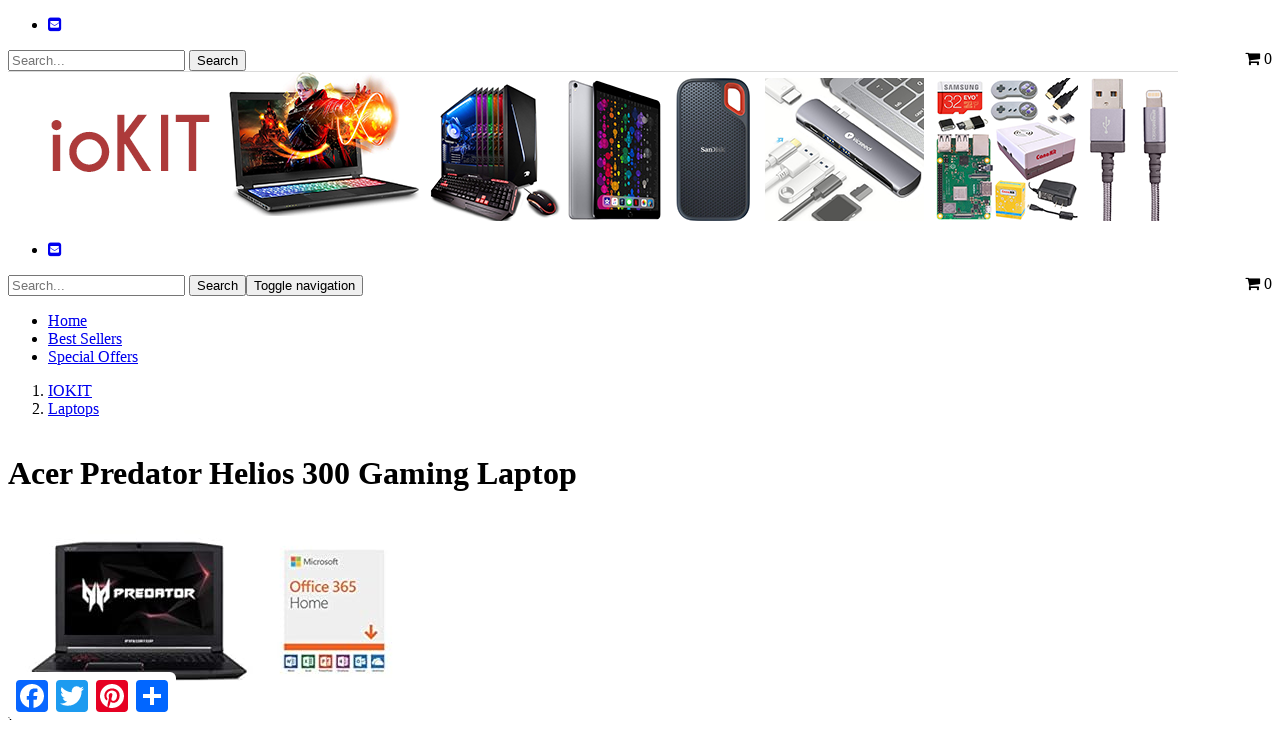

--- FILE ---
content_type: text/html; charset=utf-8
request_url: http://www.iokit.com/acer-predator-helios-300-gaming-laptop/
body_size: 12430
content:
<!DOCTYPE HTML>
<!--[if lt IE 7]> <html class="no-js ie6 ie678" lang="en"> <![endif]-->
<!--[if IE 7]>    <html class="no-js ie7 ie678" lang="en"> <![endif]-->
<!--[if IE 8]>    <html class="no-js ie8 ie678" lang="en"> <![endif]-->
<!--[if gte IE 9]>    <html class="no-js ie9 ie910" lang="en"> <![endif]-->
<!--[if IE 10]><!--> <html class="no-js" lang="en"> <!--<![endif]-->
	<head>
		
		<meta property="og:site_name" content="IOKIT" />
<meta property="og:title" content="Acer Predator Helios 300 Gaming Laptop" />
<meta property="og:description" content="Buy Acer Predator Helios 300 Gaming Laptop securely online today at a great price. Acer Predator Helios 300 Gaming Laptop available today at IOKIT." />
<meta property="og:url" content="https://www.iokit.com/acer-predator-helios-300-gaming-laptop/" />
<meta property="og:type" content="product" />
<meta property="og:image" content="https://www.iokit.com/img/acer-predator-helios-300-gaming-laptop_2379_600.jpg" />
<meta property="og:image:secure_url" content="https://www.iokit.com/img/acer-predator-helios-300-gaming-laptop_2379_600.jpg" />

		<title>Acer Predator Helios 300 Gaming Laptop</title>
<meta http-equiv="content-type" content="text/html; charset=UTF-8" />
<meta name="keywords" content="helios 300 gaming laptop,predator helios 300 gaming,acer predator helios 300" />
<meta name="description" content="Buy Acer Predator Helios 300 Gaming Laptop securely online today at a great price. Acer Predator Helios 300 Gaming Laptop available today at IOKIT." />
<meta name="robots" content="index,follow" />
<meta http-equiv="content-language" content="en-US" />

<meta name="viewport" content="width=device-width, initial-scale=1">

<link rel="canonical" href="https://www.iokit.com/acer-predator-helios-300-gaming-laptop/" />
<link rel="shortcut icon" href="https://www.iokit.com/favicon.ico" />




			<link rel="stylesheet" type="text/css" href="https://www.iokit.com/templates/fsb-fluid2018/styles/bootstrap.min.css?823
">
	<link rel="stylesheet" type="text/css" href="https://www.iokit.com/templates/fsb-fluid2018/styles/style.css?823
">
	<link href="//netdna.bootstrapcdn.com/font-awesome/4.2.0/css/font-awesome.min.css" rel="stylesheet">
	<link rel="stylesheet" type="text/css" href="https://www.iokit.com/templates/fsb-fluid2018/styles/colorbox.css?823
">
	<link rel="stylesheet" type="text/css" href="https://www.iokit.com/templates/fsb-fluid2018/styles/bpopup.css?823
">
	<script data-cfasync="false" type="text/javascript" src="https://ajax.googleapis.com/ajax/libs/jquery/1.12.4/jquery.min.js"></script>
		
<script type="text/javascript">
	window.siteurl = 'https://www.iokit.com/';
	window.basketurl = 'https://www.iokit.com/basket/';
	window.cookiename = 'fsbcc_wwwiokitcom';
    window.waitmessage = 'Please Wait...';

	window.productLibrary = {"1137":{"asin":"B079Q2TH8X","id":"1137","parent":"0","title":"ASUS ROG Swift PG248Q Full HD 1ms 180Hz DP HDMI Eye Care G-SYNC Esports Gaming Monitor with DP and HDMI Ports","pagename":"asus-rog-swift-pg248q-full-hd-1ms-180hz-dp-hdmi-eye-care-g-sync"},"2265":{"asin":"B07GKB2ZNP","id":"2265","parent":"1","title":"iBUYPOWER Gaming Elite Desktop PC Liquid Cooled","pagename":"ibuypower-gaming-elite-desktop-pc-liquid-cooled"},"3870":{"asin":"B075K4ZQSD","id":"3870","parent":0,"title":"BenQ Curved Monitor","pagename":"benq-curved-monitor"},"3884":{"asin":"B06XXGS6RH","id":"3884","parent":0,"title":"Acer XR342CK bmijpphz 34-inch UltraWide QHD (3440 x 1440) AMD FreeSync Monitor (Display Port, HDMI Port)","pagename":"acer-xr342ck-bmijpphz-34-inch-ultrawide-qhd-3440-x-1440-amd-freesync"},"3181":{"asin":"B01CX26WPY","id":"3181","parent":"0","title":"Samsung IT LC24F390FHNXZA 24-Inch Curved Gaming Monitor (Super Slim Design), 60Hz Refresh Rate w\/ AMD FreeSync Game Mode","pagename":"samsung-it-lc24f390fhnxza-24-inch-curved-gaming-monitor-super-slim","price":{"list":"$179.99"}},"3937":{"asin":"B07Q4MRBPM","id":"3937","parent":0,"title":"Curve Monitor","pagename":"curve-monitor"},"766":{"asin":"B07GWKZBF5","id":"766","parent":"1","title":"Acer Predator Helios 300 Gaming Laptop","pagename":"acer-predator-helios-300-gaming-laptop"}};
	window.bundleLibrary = [];
	window.lang = {"PRODUCT_BUY_PREORDER":"Preorder","PRODUCT_BUY_AMAZON":"Buy Now from Amazon","PRODUCT_BUY":"Add to Cart","WAIT":"Please Wait...","BASKET_ADD_SUCCESS":"Product successfully added to the cart.","PRODUCT_OPTION_CHOOSE":"-- Choose %s --","PRODUCT_OPTION_DESCRIPTION":"Please choose from the options above to see price and availability.","PRODUCT_STOCK_IN":"In Stock","PRODUCT_YOU_SAVE":"You Save:","PRODUCT_STOCK_LABEL":"Availability:","FROM":"from","PRODUCT_OPTION_UNAVAILABLE":"Option not currently not available. Please choose again.","PRODUCT_PRICE_LABEL":"Price:","HEAD_ITEM":" Item","HEAD_ITEMS":" Items","HEAD_CHECKOUT":"Checkout","BASKET_ADD_NOT_FOUND":"Product could not be found and was not added to your basket.","PRODUCT_STOCK_OUT":"Not Available"};
	window.ajaxcart = false;
	window.parameters = {
		showamazonlink: false	};

	

	
	window.basket = {"products":[],"supersavercount":0,"freedelivery":true,"subtotal":0,"subtotal_formatted":"$0.00","totalquantity":null,"supersaverlimit":3500,"checkoutbutton":true};
	
</script>


				
				<link href="https://www.iokit.com/rss/all-products/" rel="alternate" type="application/rss+xml" title="IOKIT Products" />
		<link href="https://www.iokit.com/rss/special-offers/" rel="alternate" type="application/rss+xml" title="IOKIT Special Offers" />


		<style type="text/css">
																															

body { background-image: none ; }
</style>

            <script type="text/javascript">

        var _gaq = _gaq || [];
        _gaq.push(['_setAccount', 'UA-69815448-32']);
        _gaq.push(['_trackPageview']);

        (function() {
            var ga = document.createElement('script'); ga.type = 'text/javascript'; ga.async = true;
            ga.src = ('https:' == document.location.protocol ? 'https://ssl' : 'http://www') + '.google-analytics.com/ga.js';
            var s = document.getElementsByTagName('script')[0]; s.parentNode.insertBefore(ga, s);
        })();
    </script>

        
                		
	</head>

    <body id="body-product" class="en">
        
        
        
        <div class="container ">
            <header class="header-collapse-margin">
                                    
                    <div id="top-bar-lg" class="row">
                        <div class=" col-sm-5 col-md-5  follow-icons-head">
                            <ul class="social-follow-icons list-inline">
                                <li class="list-inline">
        <a href="https://www.iokit.com/contact-us/"><i class="fa fa-envelope-square"></i></a>
    </li>
</ul>
                        </div>
                        <div class=" col-sm-7 col-md-7  search-cart-head">
                            <div class="row">
                                                                <div class="col-xs-12 col-sm-5 col-md-6 pull-right">
                                        <div id="header-basket">
	    <span id="header-basket-productcount">
            <!-- <a href="http://www.iokit.com/basket/" rel="nofollow" class="btn btn-default">
                                    <i class="fa fa-shopping-cart"></i> <span class="badge">0</span> items
                            </a> -->
            <div class="fsb_basket">
                <div class="fsb_basket_icon">
                                            <i class="fa fa-shopping-cart"></i> <span class="badge">0</span>
                                    </div>
								
            </div>
	    </span>
    </div>

                                </div>
                                                                <div class="col-xs-12 col-smt-8 col-smt-offset-2  col-sm-7 col-md-6 pull-left ">
                                    <form name="input" action="https://www.iokit.com/search/" id="searchformsmall" method="post">
    <div class="input-group">
        <input type="text" name="keywords" placeholder="Search..." class="form-control">

        <span class="input-group-btn">
            <input type="submit" value="Search" class="btn btn-default">
        </span>
    </div>
</form>
                                </div>
                            </div>
                        </div>
                    </div>
                                            <div class="row pull-mar-lr custom-header-image">
                            <a href="http://www.iokit.com/"><img src="/images/template/banner_20190106004949_8.png" alt="" title="" /></a>
                        </div>
                                         <div id="top-bar-mobile">
                        <div class="col-md-6">
                            <ul class="social-follow-icons list-inline">
                                <li class="list-inline">
        <a href="https://www.iokit.com/contact-us/"><i class="fa fa-envelope-square"></i></a>
    </li>
</ul>
                        </div>
                        <div class="col-md-6">
                            <div class="row">
                                <div class="col-xs-12 col-sm-6 col-md-6 pull-right">
                                        <div id="header-basket">
	    <span id="header-basket-productcount">
            <!-- <a href="http://www.iokit.com/basket/" rel="nofollow" class="btn btn-default">
                                    <i class="fa fa-shopping-cart"></i> <span class="badge">0</span> items
                            </a> -->
            <div class="fsb_basket">
                <div class="fsb_basket_icon">
                                            <i class="fa fa-shopping-cart"></i> <span class="badge">0</span>
                                    </div>
								
            </div>
	    </span>
    </div>

                                </div>
                                <div class="col-xs-12 col-smt-8 col-smt-offset-2 col-sm-6 col-md-6 pull-left">
                                    <form name="input" action="https://www.iokit.com/search/" id="searchformsmall" method="post">
    <div class="input-group">
        <input type="text" name="keywords" placeholder="Search..." class="form-control">

        <span class="input-group-btn">
            <input type="submit" value="Search" class="btn btn-default">
        </span>
    </div>
</form>
                                </div>
                            </div>
                        </div>
                    </div>
                            </header>
			 
			
			
								
            

            <div class="row pull-mar-lr">
                <div class="col-md-12 main-nav no-pad-lr">
                     
 
 

<nav id="autocollapse" class="navbar navbar-default" role="navigation">
    <!-- Brand and toggle get grouped for better mobile display -->
    <div class="navbar-header">
        <button type="button" class="navbar-toggle" data-toggle="collapse" data-target="#navbar-collapse-1">
            <span class="sr-only">Toggle navigation</span>
            <span class="icon-bar"></span>
            <span class="icon-bar"></span>
            <span class="icon-bar"></span>
        </button>
     </div>
    <!-- Collect the nav links, forms, and other content for toggling -->
    <div class="collapse navbar-collapse" id="navbar-collapse-1">
        <ul class="nav navbar-nav"> 
                                                <li class="header-navigation-list-item   "><a  href="http://www.iokit.com"  >Home</a>
                                        </li>
                                                                <li class="header-navigation-list-item   "><a  href="https://www.iokit.com/best-sellers/"  >Best Sellers</a>
                                        </li>
                                                                <li class="header-navigation-list-item last  "><a  href="https://www.iokit.com/special-offers/"  >Special Offers</a>
                                        </li>
                            
                    </ul>
    </div>

</nav>
<script>
$('ul').each(function(){
    if($(this).children('li').length == 0)
        $(this).remove();
});
</script>

                </div>
            </div>

            <div class="row">
                <div class="col-md-12">
                    
    <ol class="breadcrumb">
									<li><a href="https://www.iokit.com/" class="header-breadcrumb-line-item header-breadcrumb-line-link">IOKIT</a></li>
												<li><a href="https://www.iokit.com/laptops/" class="header-breadcrumb-line-item header-breadcrumb-line-link">Laptops</a></li>
					    </ol>


                </div>
            </div>

            
            <div class="row" id="content-product">
                                    <div class="col-xs-12 col-smt-12 col-sm-8 col-md-9 main pull-right">
                                                        

                        <input type="hidden" id="pre_big_image" />
<div class="content-box" itemscope itemtype="http://schema.org/Product">
    <div class="product-header">
        <h1 itemprop="name" class="title content-box-title admin-editable" id="product-title">Acer Predator Helios 300 Gaming Laptop</h1>
    </div>

    <div class="product-info row">
        <div class="product-images-container col-smd-6 col-md-6">
            <div id="product-image-box">

    <a href="https://images-na.ssl-images-amazon.com/images/I/31IXoG8YjQL.01_SL500_.jpg" title="" class="colorbox">
        <img itemprop="image" class="product-image img-responsive center-block" src="https://images-na.ssl-images-amazon.com/images/I/31IXoG8YjQL.01_SL400_.jpg" alt="Acer Predator Helios 300 Gaming Laptop" />
    </a>

    </div>

<script type="text/javascript">
    
    $(document).ready(function()
    {
        $("a.colorbox").colorbox({photo:true, rel: 'set', opacity: '0.75', maxWidth:'95%', maxHeight:'95%', current: 'Image {current} of {total}', previous: '&lsaquo; Previous', next: 'Next &rsaquo;'});
    });
    
</script>
        </div>
        <div id="product-details-box" class="col-smd-6 col-md-6">
                            <div id="product-price-box" itemprop="offers" itemscope itemtype="http://schema.org/Offer">

    <div class="product-price-details">
        <span>Price: </span>
                    
                            <span itemprop="price" class="product-price-list product-price">
                    Click Button for Price
                </span>
                        </div>

            <div id="product-lastupdated-date-link">
            <span>As of 2025-12-31 03:50:12 UTC <a class="price-update-link" href="#product-lastupdated">(more info)</a></span>
        </div>

        <div id="product-lastupdated" class="well well-sm collapse">
            <span id="product-lastupdated-text">Product prices and availability are accurate as of 2025-12-31 03:50:12 UTC and are subject to change. Any price and availability information displayed on http://www.amazon.com/ at the time of purchase will apply to the purchase of this product.</span>
        </div>
    
    
                        <div class="product-availability">
                <span>Availability: </span>
                <span itemprop="availability" class="product-stock product-outofstock" title="Not Available">Not Available</span> - stock arriving soon
            </div>

            <div class="spacer10"></div>
            
    
            <div class="spacer10"></div>
        <div class="product_ebay_button">
            <a class="goTo_ebay" href="#ebayProd"><img src="https://www.iokit.com/templates/fsb-fluid2018/images/ebay_logo50x50.png"/>View eBay Options</a>
        </div>
    
    
    <div class="clearall"></div>
</div>

<script type="text/javascript">
    
    $(document).ready(function(){
        $(".price-update-link").click(function(){
            $("#product-lastupdated").collapse('toggle');
        });
    });
    
</script>

            
            <div class="product-info-links well well-sm">
                <span class="product-info-links-header">Product Information <a class="amazon-available-link" href="#amazon-content-msg">(more info)</a></span>
                                    <div class="product-review-aggregate-rating" >
                        <div class="user-review-rating">
                                                            <i class="fa fa-star-o"></i><i class="fa fa-star-o"></i><i class="fa fa-star-o"></i><i class="fa fa-star-o"></i><i class="fa fa-star-o"></i>

                            <div class="schema-review-rating-details">
                                <span >0</span>
                                <span >0</span>
                            </div>
                        </div>
                    </div>
                                <ul class="product-information-links">
                                            <li><a href="#userreviews"><i class="fa fa-comments"></i> See All User Reviews</a></li>
                                        <li><a href="#productdetail"><i class="fa fa-list-alt"></i> View Product Details</a></li>
                                            <li><a href="#amazonreviews"><i class="icon-amazon"></i> Read Amazon Product Reviews</a></li>
                                    </ul>
            </div>
            <div id="amazon-content-msg" class="well well-sm collapse">
                <span id="amazon-content-msg-text">CERTAIN CONTENT THAT APPEARS ON THIS SITE COMES FROM AMAZON SERVICES LLC. THIS CONTENT IS PROVIDED 'AS IS' AND IS SUBJECT TO CHANGE OR REMOVAL AT ANY TIME.</span>
            </div>
        </div>
    </div>

    <div class="clearall"></div>

    <a id="productdetail" class="no-underline"></a>
    
    <div id="product-details-container">
                                            </div>
    <div class="clearall"></div>

            <hr />
        <div class="product-details-box" id="product-tags-box">
    <ul class="product-list product-tags">
                    <li class="product-list-tag product-list-item"><a href="https://www.iokit.com/tag/personal/" class="product-tag">Personal</a></li>
            </ul>
    <div class="clearall"></div>
</div>
    
    	<div class="product-details-box" id="product-manufacturer-box">
		<div class="product-manufacturer">
			View our full range of <a href="https://www.iokit.com/acer/">Acer</a> products
		</div>
	</div>


                <a name="userreviews" class="no-underline"></a>
    <a name="amazonreviews" class="no-underline"></a>

    <ul id="product-reviews-tabs" class="nav nav-tabs nanotabs">
                                    <li><a href="#tab_a" data-toggle="tab"><span class="product-user-reviews-title">User Reviews</span></a></li>
                                        <li><a href="#tab_b" data-toggle="tab"><span class="product-amazon-reviews-title">Amazon Product Reviews</span></a></li>
                        </ul>

    <div id="product-reviews-content" class="tab-content">
                    <div class="tab-pane active" id="tab_a">
                <div class="product-user-reviews-content">

                    <div class="product-user-reviews">
                        <div class="">
    </div>
                    </div>

                    <div class="product-user-reviews-form">
                        <div class="user-reviews-form">
    <div class="user-reviews-form-heading col-xs-12">
        <h3>Write a Review</h3>
    </div>

        <form action="#" method="post" class="contact-form" role="form">

        
                    <input type="hidden" class="form-control" id="review[productid]" name="review[productid]" value="766">
        
        
        <div class="form-group">
            <label for="contact-fullname" class="control-label sr-only">Name</label>
            <div class="col-xs-12">
                <input type="text" class="form-control" id="reviewername" name="review[reviewername]" value="" placeholder="Name">
            </div>
        </div>

        
        <div class="form-group">
            <label for="contact-email" class="control-label sr-only">Email Address</label>
            <div class="col-xs-12">
                <input type="email" class="form-control" id="revieweremail" name="review[revieweremail]" value="" placeholder="Email Address">
            </div>
        </div>

        
        <div class="form-group">
            <label for="reviewrating" class="control-label sr-only">Rating:</label>
            <div class="col-xs-12">
                <select id="reviewrating" name="review[rating]" class="review-star-select">
                    <option value="">-- Select Rating --</option>
                    <option class="option-star"  value="20">&#9733;</option>
                    <option class="option-star"  value="40">&#9733;&#9733;</option>
                    <option class="option-star"  value="60">&#9733;&#9733;&#9733;</option>
                    <option class="option-star"  value="80">&#9733;&#9733;&#9733;&#9733;</option>
                    <option class="option-star"  value="100">&#9733;&#9733;&#9733;&#9733;&#9733;</option>
                </select>
            </div>
        </div>


        
        <div class="form-group">
            <label for="reviewcontent" class="control-label sr-only">Your Query</label>
            <div class="col-xs-12">
                <textarea class="form-control" id="reviewcontent" name="review[content]" rows="10" placeholder="Your review"></textarea>
            </div>
        </div>


        
        <div class="form-group captcha-form">
            <label for="contact-captcha" class="control-label sr-only">Complete</label>
            <div class="col-xs-12">
                <script src="https://www.google.com/recaptcha/api.js"></script><div class="g-recaptcha" data-sitekey="6Ld4NIcUAAAAACOu-TWRf-ZwAraK92Vqw56GXEjD"></div>
            </div>
        </div>

        
        <div class="form-group">
            <div class="col-xs-12">
                <button type="submit" class="btn btn-primary">Submit Review</button>
            </div>
        </div>
    </form>
    </div>
                    </div>
                </div>
            </div>
        
                    <div class="tab-pane" id="tab_b">
                <div class="product-amazon-reviews-content">
                        <div id="product-amazon-review-box">
        <iframe id="reviewframe" name="inlineframe" src="https://www.amazon.com/reviews/iframe?akid=AKIAISKQAAFLZSHIM4GQ&amp;alinkCode=xm2&amp;asin=B07GWKZBF5&amp;atag=g0a0e0-20&amp;exp=2019-06-04T08%3A52%3A15Z&amp;v=2&amp;sig=ocYAytKs8m4vDuT7rd27upozRICb5UVb1G7AUNU3%252BNs%253D" width="100%" height="auto" ></iframe>
    </div>

                </div>
            </div>
            </div>

                <div class="product-related-products">
        <div class="row">
	<div class="col-md-12">
		<div class="content-box-header">
			<h3 class="content-box-title">Related Products</h3>
		</div>		
		<div id="product-container" class="row">
															  <div class="productlisting-box col-xs-12 col-smt-6 col-sm-6 col-smd-4 col-md-4 ">
    <div class="productlisting-box-item thumbnail">
        <div class="productlisting-image">
            <a href="https://www.iokit.com/asus-rog-swift-pg248q-full-hd-1ms-180hz-dp-hdmi-eye-care-g-sync/">
                <img src="https://www.iokit.com/i/?src=/images/product_noimage.gif&w=120&h=120" alt="ASUS ROG Swift PG248Q Full HD 1ms 180Hz DP HDMI Eye Care G-SYNC Esports Gaming Monitor with DP and HDMI Ports" title="ASUS ROG Swift PG248Q Full HD 1ms 180Hz DP HDMI Eye Care G-SYNC Esports Gaming Monitor with DP and HDMI Ports" />
            </a>
        </div>

        <div class="productlisting-title">
            <h5 class="productlisting-title"><a href="https://www.iokit.com/asus-rog-swift-pg248q-full-hd-1ms-180hz-dp-hdmi-eye-care-g-sync/">ASUS ROG Swift PG248Q Full HD 1ms 180Hz ...</a></h5>
         </div>

        <div class="productlisting-price-details">
                                                <span class="productlisting-notreduced product-notreduced product-price productlisting-price">
                                                    
                                                </span>
                
                                    <span class="product-price-current productlisting-price-current product-price productlisting-price">
                                                    View to See Price
                                            </span>
                                    </div>

                    <div class="productlisting-review-rating">
                                    <i class="fa fa-star-o"></i><i class="fa fa-star-o"></i><i class="fa fa-star-o"></i><i class="fa fa-star-o"></i><i class="fa fa-star-o"></i>

            </div>
        
        <hr />

        <div class="productlisting-buttons">
                                                                        <div class="product-view-details">
                            <a href="https://www.iokit.com/asus-rog-swift-pg248q-full-hd-1ms-180hz-dp-hdmi-eye-care-g-sync/"  class="button-productlisting-view btn btn-info btn-block"><i class="fa fa-info-circle"></i> View</a>
                        </div>
                        <div class="spacer5"></div>
                                            <div class="productlisting-add-cart addtocartpl-1137">
                            <a rel="nofollow" href="https://www.iokit.com/asus-rog-swift-pg248q-full-hd-1ms-180hz-dp-hdmi-eye-care-g-sync/" class="button-productlisting-add btn btn-primary btn-block">
                                <i class="fa fa-shopping-cart"></i> Add to Cart
                            </a>
                        </div>
                                    </div>
    </div>
</div>

<script type="text/javascript">
    
    $(function() {
        $('.productlisting-box').matchHeight();
    });
    
</script>
																			  <div class="productlisting-box col-xs-12 col-smt-6 col-sm-6 col-smd-4 col-md-4 ">
    <div class="productlisting-box-item thumbnail">
        <div class="productlisting-image">
            <a href="https://www.iokit.com/ibuypower-gaming-elite-desktop-pc-liquid-cooled/">
                <img src="https://images-na.ssl-images-amazon.com/images/I/51cZKV8aIQL.01_SL120_.jpg" alt="iBUYPOWER Gaming Elite Desktop PC Liquid Cooled" title="iBUYPOWER Gaming Elite Desktop PC Liquid Cooled" />
            </a>
        </div>

        <div class="productlisting-title">
            <h5 class="productlisting-title"><a href="https://www.iokit.com/ibuypower-gaming-elite-desktop-pc-liquid-cooled/">iBUYPOWER Gaming Elite Desktop PC Liquid...</a></h5>
         </div>

        <div class="productlisting-price-details">
                                                <span class="productlisting-notreduced product-notreduced product-price productlisting-price">
                                                    
                                            </span>
                
                                    <span class="product-price-current productlisting-price-current product-price productlisting-price">
                                                    View to See Price
                                            </span>
                                    </div>

                    <div class="productlisting-review-rating">
                                    <i class="fa fa-star-o"></i><i class="fa fa-star-o"></i><i class="fa fa-star-o"></i><i class="fa fa-star-o"></i><i class="fa fa-star-o"></i>

            </div>
        
        <hr />

        <div class="productlisting-buttons">
                                                                        <div class="product-view-details">
                            <a href="https://www.iokit.com/ibuypower-gaming-elite-desktop-pc-liquid-cooled/"  class="button-productlisting-view btn btn-info btn-block"><i class="fa fa-info-circle"></i> View</a>
                        </div>
                        <div class="spacer5"></div>
                                            <div class="productlisting-add-cart addtocartpl-2265">
                            <a rel="nofollow" href="https://www.iokit.com/ibuypower-gaming-elite-desktop-pc-liquid-cooled/" class="button-productlisting-add btn btn-primary btn-block">
                                <i class="fa fa-shopping-cart"></i> Add to Cart
                            </a>
                        </div>
                                    </div>
    </div>
</div>

<script type="text/javascript">
    
    $(function() {
        $('.productlisting-box').matchHeight();
    });
    
</script>
																			  <div class="productlisting-box col-xs-12 col-smt-6 col-sm-6 col-smd-4 col-md-4 product-last">
    <div class="productlisting-box-item thumbnail">
        <div class="productlisting-image">
            <a href="https://www.iokit.com/benq-curved-monitor/">
                <img src="https://images-na.ssl-images-amazon.com/images/I/51MmFMel2eL.01_SL120_.jpg" alt="BenQ Curved Monitor" title="BenQ Curved Monitor" />
            </a>
        </div>

        <div class="productlisting-title">
            <h5 class="productlisting-title"><a href="https://www.iokit.com/benq-curved-monitor/">BenQ Curved Monitor</a></h5>
         </div>

        <div class="productlisting-price-details">
                                                <span class="productlisting-notreduced product-notreduced product-price productlisting-price">
                                                    
                                                </span>
                
                                    <span class="product-price-current productlisting-price-current product-price productlisting-price">
                                                    View to See Price
                                            </span>
                                    </div>

                    <div class="productlisting-review-rating">
                                    <i class="fa fa-star-o"></i><i class="fa fa-star-o"></i><i class="fa fa-star-o"></i><i class="fa fa-star-o"></i><i class="fa fa-star-o"></i>

            </div>
        
        <hr />

        <div class="productlisting-buttons">
                                                                        <div class="product-view-details">
                            <a href="https://www.iokit.com/benq-curved-monitor/"  class="button-productlisting-view btn btn-info btn-block"><i class="fa fa-info-circle"></i> View</a>
                        </div>
                        <div class="spacer5"></div>
                                            <div class="productlisting-add-cart addtocartpl-3870">
                            <a rel="nofollow" href="https://www.iokit.com/benq-curved-monitor/" class="button-productlisting-add btn btn-primary btn-block">
                                <i class="fa fa-shopping-cart"></i> Add to Cart
                            </a>
                        </div>
                                    </div>
    </div>
</div>

<script type="text/javascript">
    
    $(function() {
        $('.productlisting-box').matchHeight();
    });
    
</script>
																			  <div class="productlisting-box col-xs-12 col-smt-6 col-sm-6 col-smd-4 col-md-4 ">
    <div class="productlisting-box-item thumbnail">
        <div class="productlisting-image">
            <a href="https://www.iokit.com/acer-xr342ck-bmijpphz-34-inch-ultrawide-qhd-3440-x-1440-amd-freesync/">
                <img src="https://images-na.ssl-images-amazon.com/images/I/5124rA6csoL.01_SL120_.jpg" alt="Acer XR342CK bmijpphz 34-inch UltraWide QHD (3440 x 1440) AMD FreeSync Monitor (Display Port, HDMI Port)" title="Acer XR342CK bmijpphz 34-inch UltraWide QHD (3440 x 1440) AMD FreeSync Monitor (Display Port, HDMI Port)" />
            </a>
        </div>

        <div class="productlisting-title">
            <h5 class="productlisting-title"><a href="https://www.iokit.com/acer-xr342ck-bmijpphz-34-inch-ultrawide-qhd-3440-x-1440-amd-freesync/">Acer XR342CK bmijpphz 34-inch UltraWide ...</a></h5>
         </div>

        <div class="productlisting-price-details">
                                                <span class="productlisting-notreduced product-notreduced product-price productlisting-price">
                                                    
                                                </span>
                
                                    <span class="product-price-current productlisting-price-current product-price productlisting-price">
                                                    View to See Price
                                            </span>
                                    </div>

                    <div class="productlisting-review-rating">
                                    <i class="fa fa-star-o"></i><i class="fa fa-star-o"></i><i class="fa fa-star-o"></i><i class="fa fa-star-o"></i><i class="fa fa-star-o"></i>

            </div>
        
        <hr />

        <div class="productlisting-buttons">
                                                                        <div class="product-view-details">
                            <a href="https://www.iokit.com/acer-xr342ck-bmijpphz-34-inch-ultrawide-qhd-3440-x-1440-amd-freesync/"  class="button-productlisting-view btn btn-info btn-block"><i class="fa fa-info-circle"></i> View</a>
                        </div>
                        <div class="spacer5"></div>
                                            <div class="productlisting-add-cart addtocartpl-3884">
                            <a rel="nofollow" href="https://www.iokit.com/acer-xr342ck-bmijpphz-34-inch-ultrawide-qhd-3440-x-1440-amd-freesync/" class="button-productlisting-add btn btn-primary btn-block">
                                <i class="fa fa-shopping-cart"></i> Add to Cart
                            </a>
                        </div>
                                    </div>
    </div>
</div>

<script type="text/javascript">
    
    $(function() {
        $('.productlisting-box').matchHeight();
    });
    
</script>
																			  <div class="productlisting-box col-xs-12 col-smt-6 col-sm-6 col-smd-4 col-md-4 ">
    <div class="productlisting-box-item thumbnail">
        <div class="productlisting-image">
            <a href="https://www.iokit.com/samsung-it-lc24f390fhnxza-24-inch-curved-gaming-monitor-super-slim/">
                <img src="https://images-na.ssl-images-amazon.com/images/I/51YWfnt2F-L.01_SL120_.jpg" alt="Samsung IT LC24F390FHNXZA 24-Inch Curved Gaming Monitor (Super Slim Design), 60Hz Refresh Rate w/ AMD FreeSync Game Mode" title="Samsung IT LC24F390FHNXZA 24-Inch Curved Gaming Monitor (Super Slim Design), 60Hz Refresh Rate w/ AMD FreeSync Game Mode" />
            </a>
        </div>

        <div class="productlisting-title">
            <h5 class="productlisting-title"><a href="https://www.iokit.com/samsung-it-lc24f390fhnxza-24-inch-curved-gaming-monitor-super-slim/">Samsung IT LC24F390FHNXZA 24-Inch Curved...</a></h5>
         </div>

        <div class="productlisting-price-details">
                                                <span class="productlisting-notreduced product-notreduced product-price productlisting-price">
                                                    only
                                                </span>
                
                                    <span class="product-price-current productlisting-price-current product-price productlisting-price">
                                                    &#36;179.99
                                            </span>
                                    </div>

                    <div class="productlisting-review-rating">
                                    <i class="fa fa-star-o"></i><i class="fa fa-star-o"></i><i class="fa fa-star-o"></i><i class="fa fa-star-o"></i><i class="fa fa-star-o"></i>

            </div>
        
        <hr />

        <div class="productlisting-buttons">
                                                                        <div class="product-view-details">
                            <a href="https://www.iokit.com/samsung-it-lc24f390fhnxza-24-inch-curved-gaming-monitor-super-slim/"  class="button-productlisting-view btn btn-info btn-block"><i class="fa fa-info-circle"></i> View</a>
                        </div>
                        <div class="spacer5"></div>
                                            <div class="productlisting-add-cart addtocartpl-3181">
                            <a rel="nofollow" href="https://www.iokit.com/samsung-it-lc24f390fhnxza-24-inch-curved-gaming-monitor-super-slim/" class="button-productlisting-add btn btn-primary btn-block">
                                <i class="fa fa-shopping-cart"></i> Add to Cart
                            </a>
                        </div>
                                    </div>
    </div>
</div>

<script type="text/javascript">
    
    $(function() {
        $('.productlisting-box').matchHeight();
    });
    
</script>
																			  <div class="productlisting-box col-xs-12 col-smt-6 col-sm-6 col-smd-4 col-md-4 product-last">
    <div class="productlisting-box-item thumbnail">
        <div class="productlisting-image">
            <a href="https://www.iokit.com/curve-monitor/">
                <img src="https://images-na.ssl-images-amazon.com/images/I/51po59-NamL.01_SL120_.jpg" alt="Curve Monitor" title="Curve Monitor" />
            </a>
        </div>

        <div class="productlisting-title">
            <h5 class="productlisting-title"><a href="https://www.iokit.com/curve-monitor/">Curve Monitor</a></h5>
         </div>

        <div class="productlisting-price-details">
                                                <span class="productlisting-notreduced product-notreduced product-price productlisting-price">
                                                    
                                                </span>
                
                                    <span class="product-price-current productlisting-price-current product-price productlisting-price">
                                                    View to See Price
                                            </span>
                                    </div>

                    <div class="productlisting-review-rating">
                                    <i class="fa fa-star-o"></i><i class="fa fa-star-o"></i><i class="fa fa-star-o"></i><i class="fa fa-star-o"></i><i class="fa fa-star-o"></i>

            </div>
        
        <hr />

        <div class="productlisting-buttons">
                                                                        <div class="product-view-details">
                            <a href="https://www.iokit.com/curve-monitor/"  class="button-productlisting-view btn btn-info btn-block"><i class="fa fa-info-circle"></i> View</a>
                        </div>
                        <div class="spacer5"></div>
                                            <div class="productlisting-add-cart addtocartpl-3937">
                            <a rel="nofollow" href="https://www.iokit.com/curve-monitor/" class="button-productlisting-add btn btn-primary btn-block">
                                <i class="fa fa-shopping-cart"></i> Add to Cart
                            </a>
                        </div>
                                    </div>
    </div>
</div>

<script type="text/javascript">
    
    $(function() {
        $('.productlisting-box').matchHeight();
    });
    
</script>
									</div>	
	</div>
</div>	

    </div>

                <div class="product-related-products" id="ebayProd">
        <div class="row">
	<div class="col-md-12">
		<div class="content-box-header">
			<h3 class="content-box-title"><img src="https://www.iokit.com/templates/fsb-fluid2018/images/ebay_logo50x50.png" class="ebay_logo"/>The Best Products on eBay</h3>
		</div>		
		<div id="product-container" class="row ebay_product_list">
																	<div class="ebay-productlisting-box col-xs-12 col-smt-6 col-sm-6 col-smd-4 col-md-4 ">
    <div class="ebay-productlisting-box-item thumbnail">
        <div class="ebay-productlisting-image">
            <a href="https://rover.ebay.com/rover/1/711-53200-19255-0/1?ff3=2&toolid=10041&campid=5338457628&customid=&lgeo=1&vectorid=229466&item=264482167668" target="_blank">
                <img src="//thumbs1.ebaystatic.com/m/mMOSnrEBZBaQ64wBNCBrUfA/140.jpg" alt="Acer Predator Helios 300 15.6" Gaming Laptop i7-9750 2.6GHz 16GB Ram 256GB SSD" title="Acer Predator Helios 300 15.6" Gaming Laptop i7-9750 2.6GHz 16GB Ram 256GB SSD" />
            </a>
        </div>
        <div class="ebay-productlisting-all-details">
            <div class="ebay-productlisting-title">
                <h1 class="ebay-productlisting-title"><a href="https://rover.ebay.com/rover/1/711-53200-19255-0/1?ff3=2&toolid=10041&campid=5338457628&customid=&lgeo=1&vectorid=229466&item=264482167668" target="_blank" id="prod_title">Acer Predator Helios 300 15.6" Gaming La...</a> 
					<span class="ebay_price">
													<span class="cut_price">&#36; 1199.99</span>&#36; 999.99
							<span class="price_discount">(17% Discount)</span>											</span>
				</h1>
            </div>
			
			<div class="ebay-product-detail-item-wrapper">
				<div class="item_left_part">
					<div class="epd_item_wrapper">
						<div class="ebay-product-detail-item type" title="Auction Type">
							<label><img src="https://www.iokit.com/templates/fsb-fluid2018/images/icon/auction_type.svg" alt=""></label>
							<div class="ebay-product-detail-item-content">
								<p><span class="ebay_product_type">  Buy it Now </span></p>
							</div>
						</div>
						<div class="ebay-product-detail-item condition" title="Condition">
							<label><img src="https://www.iokit.com/templates/fsb-fluid2018/images/icon/quality.svg" alt=""></label>
							<div class="ebay-product-detail-item-content">
								<p>Manufacturer refurbished</p>
							</div>
						</div>
						<div class="ebay-product-detail-item time" title="Time left">
							<label><img src="https://www.iokit.com/templates/fsb-fluid2018/images/icon/clock.svg" alt=""></label>
							<div class="ebay-product-detail-item-content">
								<h5>26 Day(s) 12 Hour(s)</h5>
							</div>
						</div>
						
						<div class="ebay-product-detail-item time" title="Delivers to">
							<label><img src="https://www.iokit.com/templates/fsb-fluid2018/images/icon/shipToLocations.svg" width="17px" alt="Delivers to"></label>
							<div class="ebay-product-detail-item-content">
								<h5>Worldwide</h5>
							</div>
						</div>
						
						<div class="ebay-product-detail-item delivery" title="Delivery">
							<label><img src="https://www.iokit.com/templates/fsb-fluid2018/images/icon/delivery.svg" alt=""></label>
							<div class="ebay-product-detail-item-content">
								<p> 
									 1  
									 day  
								</p>
							</div>
						</div>
						
						
						<div class="ebay-product-detail-item return" title="Returns Info">
							<label><img src="https://www.iokit.com/templates/fsb-fluid2018/images/icon/return_product.svg" alt=""></label>
							<div class="ebay-product-detail-item-content">
								<p> Easy Returns </p>
							</div>
						</div>
						
					</div>
					
					<div class="epd_item_wrapper">
						
					</div>
				</div>	
				<div class="item_right_part">
					<a href="https://rover.ebay.com/rover/1/711-53200-19255-0/1?ff3=2&toolid=10041&campid=5338457628&customid=&lgeo=1&vectorid=229466&item=264482167668" target="_blank" class="btn btn-primary"><img src="https://www.iokit.com/templates/fsb-fluid2018/images/icon/shopping-cart.svg" alt="">   Buy it Now  </a>
				</div>
				
			</div>
			
        </div>
    </div>
</div>

<script type="text/javascript">
    
    $(function() {
        $('.productlisting-box').matchHeight();
    });
    
</script>
																					<div class="ebay-productlisting-box col-xs-12 col-smt-6 col-sm-6 col-smd-4 col-md-4 ">
    <div class="ebay-productlisting-box-item thumbnail">
        <div class="ebay-productlisting-image">
            <a href="https://rover.ebay.com/rover/1/711-53200-19255-0/1?ff3=2&toolid=10041&campid=5338457628&customid=&lgeo=1&vectorid=229466&item=254286644001" target="_blank">
                <img src="//thumbs2.ebaystatic.com/m/mw_UpMfIcta6MCYI19AOk3A/140.jpg" alt="New Acer Predator Helios 300 Core i7-8750H 15.6" Gaming Laptop (PH315-51-78NP)" title="New Acer Predator Helios 300 Core i7-8750H 15.6" Gaming Laptop (PH315-51-78NP)" />
            </a>
        </div>
        <div class="ebay-productlisting-all-details">
            <div class="ebay-productlisting-title">
                <h1 class="ebay-productlisting-title"><a href="https://rover.ebay.com/rover/1/711-53200-19255-0/1?ff3=2&toolid=10041&campid=5338457628&customid=&lgeo=1&vectorid=229466&item=254286644001" target="_blank" id="prod_title">New Acer Predator Helios 300 Core i7-875...</a> 
					<span class="ebay_price">
													&#36; 1099.95
																		</span>
				</h1>
            </div>
			
			<div class="ebay-product-detail-item-wrapper">
				<div class="item_left_part">
					<div class="epd_item_wrapper">
						<div class="ebay-product-detail-item type" title="Auction Type">
							<label><img src="https://www.iokit.com/templates/fsb-fluid2018/images/icon/auction_type.svg" alt=""></label>
							<div class="ebay-product-detail-item-content">
								<p><span class="ebay_product_type">  Buy it Now </span></p>
							</div>
						</div>
						<div class="ebay-product-detail-item condition" title="Condition">
							<label><img src="https://www.iokit.com/templates/fsb-fluid2018/images/icon/quality.svg" alt=""></label>
							<div class="ebay-product-detail-item-content">
								<p>New</p>
							</div>
						</div>
						<div class="ebay-product-detail-item time" title="Time left">
							<label><img src="https://www.iokit.com/templates/fsb-fluid2018/images/icon/clock.svg" alt=""></label>
							<div class="ebay-product-detail-item-content">
								<h5>2 Day(s) 2 Hour(s)</h5>
							</div>
						</div>
						
						<div class="ebay-product-detail-item time" title="Delivers to">
							<label><img src="https://www.iokit.com/templates/fsb-fluid2018/images/icon/shipToLocations.svg" width="17px" alt="Delivers to"></label>
							<div class="ebay-product-detail-item-content">
								<h5>Worldwide</h5>
							</div>
						</div>
						
						<div class="ebay-product-detail-item delivery" title="Delivery">
							<label><img src="https://www.iokit.com/templates/fsb-fluid2018/images/icon/delivery.svg" alt=""></label>
							<div class="ebay-product-detail-item-content">
								<p> 
									 5  
									 days  
								</p>
							</div>
						</div>
						
						
						<div class="ebay-product-detail-item return" title="Returns Info">
							<label><img src="https://www.iokit.com/templates/fsb-fluid2018/images/icon/return_product.svg" alt=""></label>
							<div class="ebay-product-detail-item-content">
								<p> No Returns </p>
							</div>
						</div>
						
					</div>
					
					<div class="epd_item_wrapper">
						
					</div>
				</div>	
				<div class="item_right_part">
					<a href="https://rover.ebay.com/rover/1/711-53200-19255-0/1?ff3=2&toolid=10041&campid=5338457628&customid=&lgeo=1&vectorid=229466&item=254286644001" target="_blank" class="btn btn-primary"><img src="https://www.iokit.com/templates/fsb-fluid2018/images/icon/shopping-cart.svg" alt="">   Buy it Now  </a>
				</div>
				
			</div>
			
        </div>
    </div>
</div>

<script type="text/javascript">
    
    $(function() {
        $('.productlisting-box').matchHeight();
    });
    
</script>
																					<div class="ebay-productlisting-box col-xs-12 col-smt-6 col-sm-6 col-smd-4 col-md-4 product-last">
    <div class="ebay-productlisting-box-item thumbnail">
        <div class="ebay-productlisting-image">
            <a href="https://rover.ebay.com/rover/1/711-53200-19255-0/1?ff3=2&toolid=10041&campid=5338457628&customid=&lgeo=1&vectorid=229466&item=233545351929" target="_blank">
                <img src="//thumbs2.ebaystatic.com/m/m1qsODUuMeaG60291m1-how/140.jpg" alt="NEW Acer Predator Helios 300 PH315-52-588F Gaming Laptop 512GB SSD i5 GTX 1660Ti" title="NEW Acer Predator Helios 300 PH315-52-588F Gaming Laptop 512GB SSD i5 GTX 1660Ti" />
            </a>
        </div>
        <div class="ebay-productlisting-all-details">
            <div class="ebay-productlisting-title">
                <h1 class="ebay-productlisting-title"><a href="https://rover.ebay.com/rover/1/711-53200-19255-0/1?ff3=2&toolid=10041&campid=5338457628&customid=&lgeo=1&vectorid=229466&item=233545351929" target="_blank" id="prod_title">NEW Acer Predator Helios 300 PH315-52-58...</a> 
					<span class="ebay_price">
													&#36; 800.00
																		</span>
				</h1>
            </div>
			
			<div class="ebay-product-detail-item-wrapper">
				<div class="item_left_part">
					<div class="epd_item_wrapper">
						<div class="ebay-product-detail-item type" title="Auction Type">
							<label><img src="https://www.iokit.com/templates/fsb-fluid2018/images/icon/auction_type.svg" alt=""></label>
							<div class="ebay-product-detail-item-content">
								<p><span class="ebay_product_type">  Bid or Buy Now </span></p>
							</div>
						</div>
						<div class="ebay-product-detail-item condition" title="Condition">
							<label><img src="https://www.iokit.com/templates/fsb-fluid2018/images/icon/quality.svg" alt=""></label>
							<div class="ebay-product-detail-item-content">
								<p>New</p>
							</div>
						</div>
						<div class="ebay-product-detail-item time" title="Time left">
							<label><img src="https://www.iokit.com/templates/fsb-fluid2018/images/icon/clock.svg" alt=""></label>
							<div class="ebay-product-detail-item-content">
								<h5>7 Day(s) 16 Hour(s)</h5>
							</div>
						</div>
						
						<div class="ebay-product-detail-item time" title="Delivers to">
							<label><img src="https://www.iokit.com/templates/fsb-fluid2018/images/icon/shipToLocations.svg" width="17px" alt="Delivers to"></label>
							<div class="ebay-product-detail-item-content">
								<h5>Worldwide</h5>
							</div>
						</div>
						
						<div class="ebay-product-detail-item delivery" title="Delivery">
							<label><img src="https://www.iokit.com/templates/fsb-fluid2018/images/icon/delivery.svg" alt=""></label>
							<div class="ebay-product-detail-item-content">
								<p> 
									 3  
									 days  
								</p>
							</div>
						</div>
						
						
						<div class="ebay-product-detail-item return" title="Returns Info">
							<label><img src="https://www.iokit.com/templates/fsb-fluid2018/images/icon/return_product.svg" alt=""></label>
							<div class="ebay-product-detail-item-content">
								<p> Easy Returns </p>
							</div>
						</div>
						
					</div>
					
					<div class="epd_item_wrapper">
						
					</div>
				</div>	
				<div class="item_right_part">
					<a href="https://rover.ebay.com/rover/1/711-53200-19255-0/1?ff3=2&toolid=10041&campid=5338457628&customid=&lgeo=1&vectorid=229466&item=233545351929" target="_blank" class="btn btn-primary"><img src="https://www.iokit.com/templates/fsb-fluid2018/images/icon/shopping-cart.svg" alt="">   Bid or Buy Now  </a>
				</div>
				
			</div>
			
        </div>
    </div>
</div>

<script type="text/javascript">
    
    $(function() {
        $('.productlisting-box').matchHeight();
    });
    
</script>
																					<div class="ebay-productlisting-box col-xs-12 col-smt-6 col-sm-6 col-smd-4 col-md-4 ">
    <div class="ebay-productlisting-box-item thumbnail">
        <div class="ebay-productlisting-image">
            <a href="https://rover.ebay.com/rover/1/711-53200-19255-0/1?ff3=2&toolid=10041&campid=5338457628&customid=&lgeo=1&vectorid=229466&item=202949874091" target="_blank">
                <img src="//thumbs4.ebaystatic.com/m/mGhw_kVnj0VDcacApNo-2Zg/140.jpg" alt="Acer Predator G3-571 Helio 300 gaming laptop GTX 1060, i7 7th Gen, 16GB ram" title="Acer Predator G3-571 Helio 300 gaming laptop GTX 1060, i7 7th Gen, 16GB ram" />
            </a>
        </div>
        <div class="ebay-productlisting-all-details">
            <div class="ebay-productlisting-title">
                <h1 class="ebay-productlisting-title"><a href="https://rover.ebay.com/rover/1/711-53200-19255-0/1?ff3=2&toolid=10041&campid=5338457628&customid=&lgeo=1&vectorid=229466&item=202949874091" target="_blank" id="prod_title">Acer Predator G3-571 Helio 300 gaming la...</a> 
					<span class="ebay_price">
													&#36; 510.00
																		</span>
				</h1>
            </div>
			
			<div class="ebay-product-detail-item-wrapper">
				<div class="item_left_part">
					<div class="epd_item_wrapper">
						<div class="ebay-product-detail-item type" title="Auction Type">
							<label><img src="https://www.iokit.com/templates/fsb-fluid2018/images/icon/auction_type.svg" alt=""></label>
							<div class="ebay-product-detail-item-content">
								<p><span class="ebay_product_type">  Bid Now </span></p>
							</div>
						</div>
						<div class="ebay-product-detail-item condition" title="Condition">
							<label><img src="https://www.iokit.com/templates/fsb-fluid2018/images/icon/quality.svg" alt=""></label>
							<div class="ebay-product-detail-item-content">
								<p>Used</p>
							</div>
						</div>
						<div class="ebay-product-detail-item time" title="Time left">
							<label><img src="https://www.iokit.com/templates/fsb-fluid2018/images/icon/clock.svg" alt=""></label>
							<div class="ebay-product-detail-item-content">
								<h5>2 Day(s) 16 Hour(s)</h5>
							</div>
						</div>
						
						<div class="ebay-product-detail-item time" title="Delivers to">
							<label><img src="https://www.iokit.com/templates/fsb-fluid2018/images/icon/shipToLocations.svg" width="17px" alt="Delivers to"></label>
							<div class="ebay-product-detail-item-content">
								<h5>Worldwide</h5>
							</div>
						</div>
						
						<div class="ebay-product-detail-item delivery" title="Delivery">
							<label><img src="https://www.iokit.com/templates/fsb-fluid2018/images/icon/delivery.svg" alt=""></label>
							<div class="ebay-product-detail-item-content">
								<p> 
									 2  
									 days  
								</p>
							</div>
						</div>
						
						
						<div class="ebay-product-detail-item return" title="Returns Info">
							<label><img src="https://www.iokit.com/templates/fsb-fluid2018/images/icon/return_product.svg" alt=""></label>
							<div class="ebay-product-detail-item-content">
								<p> Easy Returns </p>
							</div>
						</div>
						
					</div>
					
					<div class="epd_item_wrapper">
						
					</div>
				</div>	
				<div class="item_right_part">
					<a href="https://rover.ebay.com/rover/1/711-53200-19255-0/1?ff3=2&toolid=10041&campid=5338457628&customid=&lgeo=1&vectorid=229466&item=202949874091" target="_blank" class="btn btn-primary"><img src="https://www.iokit.com/templates/fsb-fluid2018/images/icon/shopping-cart.svg" alt="">   Bid Now  </a>
				</div>
				
			</div>
			
        </div>
    </div>
</div>

<script type="text/javascript">
    
    $(function() {
        $('.productlisting-box').matchHeight();
    });
    
</script>
																					<div class="ebay-productlisting-box col-xs-12 col-smt-6 col-sm-6 col-smd-4 col-md-4 ">
    <div class="ebay-productlisting-box-item thumbnail">
        <div class="ebay-productlisting-image">
            <a href="https://rover.ebay.com/rover/1/711-53200-19255-0/1?ff3=2&toolid=10041&campid=5338457628&customid=&lgeo=1&vectorid=229466&item=223949050839" target="_blank">
                <img src="//thumbs4.ebaystatic.com/m/m5HmFauU7FRwwgE-neU9bXA/140.jpg" alt="Acer Predator Helios 300 15"Gaming Laptop i7 16GB 256GB GTX1060 -(READ DETAILS)-" title="Acer Predator Helios 300 15"Gaming Laptop i7 16GB 256GB GTX1060 -(READ DETAILS)-" />
            </a>
        </div>
        <div class="ebay-productlisting-all-details">
            <div class="ebay-productlisting-title">
                <h1 class="ebay-productlisting-title"><a href="https://rover.ebay.com/rover/1/711-53200-19255-0/1?ff3=2&toolid=10041&campid=5338457628&customid=&lgeo=1&vectorid=229466&item=223949050839" target="_blank" id="prod_title">Acer Predator Helios 300 15"Gaming Lapto...</a> 
					<span class="ebay_price">
													&#36; 699.99
																		</span>
				</h1>
            </div>
			
			<div class="ebay-product-detail-item-wrapper">
				<div class="item_left_part">
					<div class="epd_item_wrapper">
						<div class="ebay-product-detail-item type" title="Auction Type">
							<label><img src="https://www.iokit.com/templates/fsb-fluid2018/images/icon/auction_type.svg" alt=""></label>
							<div class="ebay-product-detail-item-content">
								<p><span class="ebay_product_type">  Buy it Now </span></p>
							</div>
						</div>
						<div class="ebay-product-detail-item condition" title="Condition">
							<label><img src="https://www.iokit.com/templates/fsb-fluid2018/images/icon/quality.svg" alt=""></label>
							<div class="ebay-product-detail-item-content">
								<p>Seller refurbished</p>
							</div>
						</div>
						<div class="ebay-product-detail-item time" title="Time left">
							<label><img src="https://www.iokit.com/templates/fsb-fluid2018/images/icon/clock.svg" alt=""></label>
							<div class="ebay-product-detail-item-content">
								<h5>13 Day(s) 19 Hour(s)</h5>
							</div>
						</div>
						
						<div class="ebay-product-detail-item time" title="Delivers to">
							<label><img src="https://www.iokit.com/templates/fsb-fluid2018/images/icon/shipToLocations.svg" width="17px" alt="Delivers to"></label>
							<div class="ebay-product-detail-item-content">
								<h5>Worldwide</h5>
							</div>
						</div>
						
						<div class="ebay-product-detail-item delivery" title="Delivery">
							<label><img src="https://www.iokit.com/templates/fsb-fluid2018/images/icon/delivery.svg" alt=""></label>
							<div class="ebay-product-detail-item-content">
								<p> 
									 1  
									 day  
								</p>
							</div>
						</div>
						
						
						<div class="ebay-product-detail-item return" title="Returns Info">
							<label><img src="https://www.iokit.com/templates/fsb-fluid2018/images/icon/return_product.svg" alt=""></label>
							<div class="ebay-product-detail-item-content">
								<p> Easy Returns </p>
							</div>
						</div>
						
					</div>
					
					<div class="epd_item_wrapper">
						
					</div>
				</div>	
				<div class="item_right_part">
					<a href="https://rover.ebay.com/rover/1/711-53200-19255-0/1?ff3=2&toolid=10041&campid=5338457628&customid=&lgeo=1&vectorid=229466&item=223949050839" target="_blank" class="btn btn-primary"><img src="https://www.iokit.com/templates/fsb-fluid2018/images/icon/shopping-cart.svg" alt="">   Buy it Now  </a>
				</div>
				
			</div>
			
        </div>
    </div>
</div>

<script type="text/javascript">
    
    $(function() {
        $('.productlisting-box').matchHeight();
    });
    
</script>
																					<div class="ebay-productlisting-box col-xs-12 col-smt-6 col-sm-6 col-smd-4 col-md-4 product-last">
    <div class="ebay-productlisting-box-item thumbnail">
        <div class="ebay-productlisting-image">
            <a href="https://rover.ebay.com/rover/1/711-53200-19255-0/1?ff3=2&toolid=10041&campid=5338457628&customid=&lgeo=1&vectorid=229466&item=303527186287" target="_blank">
                <img src="//thumbs4.ebaystatic.com/m/mxjsQ4nem1dZSHNyHz_TzpA/140.jpg" alt="Acer Predator Helios 300 gaming bundle" title="Acer Predator Helios 300 gaming bundle" />
            </a>
        </div>
        <div class="ebay-productlisting-all-details">
            <div class="ebay-productlisting-title">
                <h1 class="ebay-productlisting-title"><a href="https://rover.ebay.com/rover/1/711-53200-19255-0/1?ff3=2&toolid=10041&campid=5338457628&customid=&lgeo=1&vectorid=229466&item=303527186287" target="_blank" id="prod_title">Acer Predator Helios 300 gaming bundle</a> 
					<span class="ebay_price">
													&#36; 455.00
																		</span>
				</h1>
            </div>
			
			<div class="ebay-product-detail-item-wrapper">
				<div class="item_left_part">
					<div class="epd_item_wrapper">
						<div class="ebay-product-detail-item type" title="Auction Type">
							<label><img src="https://www.iokit.com/templates/fsb-fluid2018/images/icon/auction_type.svg" alt=""></label>
							<div class="ebay-product-detail-item-content">
								<p><span class="ebay_product_type">  Bid Now </span></p>
							</div>
						</div>
						<div class="ebay-product-detail-item condition" title="Condition">
							<label><img src="https://www.iokit.com/templates/fsb-fluid2018/images/icon/quality.svg" alt=""></label>
							<div class="ebay-product-detail-item-content">
								<p>Used</p>
							</div>
						</div>
						<div class="ebay-product-detail-item time" title="Time left">
							<label><img src="https://www.iokit.com/templates/fsb-fluid2018/images/icon/clock.svg" alt=""></label>
							<div class="ebay-product-detail-item-content">
								<h5>5 Day(s) 14 Hour(s)</h5>
							</div>
						</div>
						
						<div class="ebay-product-detail-item time" title="Delivers to">
							<label><img src="https://www.iokit.com/templates/fsb-fluid2018/images/icon/shipToLocations.svg" width="17px" alt="Delivers to"></label>
							<div class="ebay-product-detail-item-content">
								<h5>Worldwide</h5>
							</div>
						</div>
						
						<div class="ebay-product-detail-item delivery" title="Delivery">
							<label><img src="https://www.iokit.com/templates/fsb-fluid2018/images/icon/delivery.svg" alt=""></label>
							<div class="ebay-product-detail-item-content">
								<p> 
									 1  
									 day  
								</p>
							</div>
						</div>
						
						
						<div class="ebay-product-detail-item return" title="Returns Info">
							<label><img src="https://www.iokit.com/templates/fsb-fluid2018/images/icon/return_product.svg" alt=""></label>
							<div class="ebay-product-detail-item-content">
								<p> No Returns </p>
							</div>
						</div>
						
					</div>
					
					<div class="epd_item_wrapper">
						
					</div>
				</div>	
				<div class="item_right_part">
					<a href="https://rover.ebay.com/rover/1/711-53200-19255-0/1?ff3=2&toolid=10041&campid=5338457628&customid=&lgeo=1&vectorid=229466&item=303527186287" target="_blank" class="btn btn-primary"><img src="https://www.iokit.com/templates/fsb-fluid2018/images/icon/shopping-cart.svg" alt="">   Bid Now  </a>
				</div>
				
			</div>
			
        </div>
    </div>
</div>

<script type="text/javascript">
    
    $(function() {
        $('.productlisting-box').matchHeight();
    });
    
</script>
																					<div class="ebay-productlisting-box col-xs-12 col-smt-6 col-sm-6 col-smd-4 col-md-4 ">
    <div class="ebay-productlisting-box-item thumbnail">
        <div class="ebay-productlisting-image">
            <a href="https://rover.ebay.com/rover/1/711-53200-19255-0/1?ff3=2&toolid=10041&campid=5338457628&customid=&lgeo=1&vectorid=229466&item=174232595568" target="_blank">
                <img src="//thumbs1.ebaystatic.com/m/mAckfKTVAnqF8e0U2awSmoA/140.jpg" alt="Acer Predator Helios 300 15.6" Gaming Laptop i7-9750 16GB Ram 256GB SSD 1660ti" title="Acer Predator Helios 300 15.6" Gaming Laptop i7-9750 16GB Ram 256GB SSD 1660ti" />
            </a>
        </div>
        <div class="ebay-productlisting-all-details">
            <div class="ebay-productlisting-title">
                <h1 class="ebay-productlisting-title"><a href="https://rover.ebay.com/rover/1/711-53200-19255-0/1?ff3=2&toolid=10041&campid=5338457628&customid=&lgeo=1&vectorid=229466&item=174232595568" target="_blank" id="prod_title">Acer Predator Helios 300 15.6" Gaming La...</a> 
					<span class="ebay_price">
													&#36; 979.99
																		</span>
				</h1>
            </div>
			
			<div class="ebay-product-detail-item-wrapper">
				<div class="item_left_part">
					<div class="epd_item_wrapper">
						<div class="ebay-product-detail-item type" title="Auction Type">
							<label><img src="https://www.iokit.com/templates/fsb-fluid2018/images/icon/auction_type.svg" alt=""></label>
							<div class="ebay-product-detail-item-content">
								<p><span class="ebay_product_type">  Buy it Now </span></p>
							</div>
						</div>
						<div class="ebay-product-detail-item condition" title="Condition">
							<label><img src="https://www.iokit.com/templates/fsb-fluid2018/images/icon/quality.svg" alt=""></label>
							<div class="ebay-product-detail-item-content">
								<p>Used</p>
							</div>
						</div>
						<div class="ebay-product-detail-item time" title="Time left">
							<label><img src="https://www.iokit.com/templates/fsb-fluid2018/images/icon/clock.svg" alt=""></label>
							<div class="ebay-product-detail-item-content">
								<h5>24 Day(s) 1 Hour(s)</h5>
							</div>
						</div>
						
						<div class="ebay-product-detail-item time" title="Delivers to">
							<label><img src="https://www.iokit.com/templates/fsb-fluid2018/images/icon/shipToLocations.svg" width="17px" alt="Delivers to"></label>
							<div class="ebay-product-detail-item-content">
								<h5>Worldwide</h5>
							</div>
						</div>
						
						<div class="ebay-product-detail-item delivery" title="Delivery">
							<label><img src="https://www.iokit.com/templates/fsb-fluid2018/images/icon/delivery.svg" alt=""></label>
							<div class="ebay-product-detail-item-content">
								<p> 
									 1  
									 day  
								</p>
							</div>
						</div>
						
						
						<div class="ebay-product-detail-item return" title="Returns Info">
							<label><img src="https://www.iokit.com/templates/fsb-fluid2018/images/icon/return_product.svg" alt=""></label>
							<div class="ebay-product-detail-item-content">
								<p> No Returns </p>
							</div>
						</div>
						
					</div>
					
					<div class="epd_item_wrapper">
						
					</div>
				</div>	
				<div class="item_right_part">
					<a href="https://rover.ebay.com/rover/1/711-53200-19255-0/1?ff3=2&toolid=10041&campid=5338457628&customid=&lgeo=1&vectorid=229466&item=174232595568" target="_blank" class="btn btn-primary"><img src="https://www.iokit.com/templates/fsb-fluid2018/images/icon/shopping-cart.svg" alt="">   Buy it Now  </a>
				</div>
				
			</div>
			
        </div>
    </div>
</div>

<script type="text/javascript">
    
    $(function() {
        $('.productlisting-box').matchHeight();
    });
    
</script>
																					<div class="ebay-productlisting-box col-xs-12 col-smt-6 col-sm-6 col-smd-4 col-md-4 ">
    <div class="ebay-productlisting-box-item thumbnail">
        <div class="ebay-productlisting-image">
            <a href="https://rover.ebay.com/rover/1/711-53200-19255-0/1?ff3=2&toolid=10041&campid=5338457628&customid=&lgeo=1&vectorid=229466&item=193400218275" target="_blank">
                <img src="//thumbs4.ebaystatic.com/m/m-NsS0af8L6-G6zJv1SLLRQ/140.jpg" alt="Acer Predator Helios 300 15" VR-READY Gaming Laptop i7 16GB 256GB SSD GTX 1060" title="Acer Predator Helios 300 15" VR-READY Gaming Laptop i7 16GB 256GB SSD GTX 1060" />
            </a>
        </div>
        <div class="ebay-productlisting-all-details">
            <div class="ebay-productlisting-title">
                <h1 class="ebay-productlisting-title"><a href="https://rover.ebay.com/rover/1/711-53200-19255-0/1?ff3=2&toolid=10041&campid=5338457628&customid=&lgeo=1&vectorid=229466&item=193400218275" target="_blank" id="prod_title">Acer Predator Helios 300 15" VR-READY Ga...</a> 
					<span class="ebay_price">
													&#36; 535.00
																		</span>
				</h1>
            </div>
			
			<div class="ebay-product-detail-item-wrapper">
				<div class="item_left_part">
					<div class="epd_item_wrapper">
						<div class="ebay-product-detail-item type" title="Auction Type">
							<label><img src="https://www.iokit.com/templates/fsb-fluid2018/images/icon/auction_type.svg" alt=""></label>
							<div class="ebay-product-detail-item-content">
								<p><span class="ebay_product_type">  Bid Now </span></p>
							</div>
						</div>
						<div class="ebay-product-detail-item condition" title="Condition">
							<label><img src="https://www.iokit.com/templates/fsb-fluid2018/images/icon/quality.svg" alt=""></label>
							<div class="ebay-product-detail-item-content">
								<p>Used</p>
							</div>
						</div>
						<div class="ebay-product-detail-item time" title="Time left">
							<label><img src="https://www.iokit.com/templates/fsb-fluid2018/images/icon/clock.svg" alt=""></label>
							<div class="ebay-product-detail-item-content">
								<h5>4 Day(s) 8 Hour(s)</h5>
							</div>
						</div>
						
						<div class="ebay-product-detail-item time" title="Delivers to">
							<label><img src="https://www.iokit.com/templates/fsb-fluid2018/images/icon/shipToLocations.svg" width="17px" alt="Delivers to"></label>
							<div class="ebay-product-detail-item-content">
								<h5>Worldwide</h5>
							</div>
						</div>
						
						<div class="ebay-product-detail-item delivery" title="Delivery">
							<label><img src="https://www.iokit.com/templates/fsb-fluid2018/images/icon/delivery.svg" alt=""></label>
							<div class="ebay-product-detail-item-content">
								<p> 
									 3  
									 days  
								</p>
							</div>
						</div>
						
						
						<div class="ebay-product-detail-item return" title="Returns Info">
							<label><img src="https://www.iokit.com/templates/fsb-fluid2018/images/icon/return_product.svg" alt=""></label>
							<div class="ebay-product-detail-item-content">
								<p> No Returns </p>
							</div>
						</div>
						
					</div>
					
					<div class="epd_item_wrapper">
						
					</div>
				</div>	
				<div class="item_right_part">
					<a href="https://rover.ebay.com/rover/1/711-53200-19255-0/1?ff3=2&toolid=10041&campid=5338457628&customid=&lgeo=1&vectorid=229466&item=193400218275" target="_blank" class="btn btn-primary"><img src="https://www.iokit.com/templates/fsb-fluid2018/images/icon/shopping-cart.svg" alt="">   Bid Now  </a>
				</div>
				
			</div>
			
        </div>
    </div>
</div>

<script type="text/javascript">
    
    $(function() {
        $('.productlisting-box').matchHeight();
    });
    
</script>
																					<div class="ebay-productlisting-box col-xs-12 col-smt-6 col-sm-6 col-smd-4 col-md-4 product-last">
    <div class="ebay-productlisting-box-item thumbnail">
        <div class="ebay-productlisting-image">
            <a href="https://rover.ebay.com/rover/1/711-53200-19255-0/1?ff3=2&toolid=10041&campid=5338457628&customid=&lgeo=1&vectorid=229466&item=264547358757" target="_blank">
                <img src="//thumbs2.ebaystatic.com/m/m1oXak3YRm_n801_jx4ZbgQ/140.jpg" alt="Acer Predator Helios 300 15.6" Intel i7-9750H 2.60GHz 16GB Ram 512GB SSD Win10H" title="Acer Predator Helios 300 15.6" Intel i7-9750H 2.60GHz 16GB Ram 512GB SSD Win10H" />
            </a>
        </div>
        <div class="ebay-productlisting-all-details">
            <div class="ebay-productlisting-title">
                <h1 class="ebay-productlisting-title"><a href="https://rover.ebay.com/rover/1/711-53200-19255-0/1?ff3=2&toolid=10041&campid=5338457628&customid=&lgeo=1&vectorid=229466&item=264547358757" target="_blank" id="prod_title">Acer Predator Helios 300 15.6" Intel i7-...</a> 
					<span class="ebay_price">
													<span class="cut_price">&#36; 1599.99</span>&#36; 1199.99
							<span class="price_discount">(25% Discount)</span>											</span>
				</h1>
            </div>
			
			<div class="ebay-product-detail-item-wrapper">
				<div class="item_left_part">
					<div class="epd_item_wrapper">
						<div class="ebay-product-detail-item type" title="Auction Type">
							<label><img src="https://www.iokit.com/templates/fsb-fluid2018/images/icon/auction_type.svg" alt=""></label>
							<div class="ebay-product-detail-item-content">
								<p><span class="ebay_product_type">  Buy it Now </span></p>
							</div>
						</div>
						<div class="ebay-product-detail-item condition" title="Condition">
							<label><img src="https://www.iokit.com/templates/fsb-fluid2018/images/icon/quality.svg" alt=""></label>
							<div class="ebay-product-detail-item-content">
								<p>Manufacturer refurbished</p>
							</div>
						</div>
						<div class="ebay-product-detail-item time" title="Time left">
							<label><img src="https://www.iokit.com/templates/fsb-fluid2018/images/icon/clock.svg" alt=""></label>
							<div class="ebay-product-detail-item-content">
								<h5>23 Day(s) 6 Hour(s)</h5>
							</div>
						</div>
						
						<div class="ebay-product-detail-item time" title="Delivers to">
							<label><img src="https://www.iokit.com/templates/fsb-fluid2018/images/icon/shipToLocations.svg" width="17px" alt="Delivers to"></label>
							<div class="ebay-product-detail-item-content">
								<h5>Worldwide</h5>
							</div>
						</div>
						
						<div class="ebay-product-detail-item delivery" title="Delivery">
							<label><img src="https://www.iokit.com/templates/fsb-fluid2018/images/icon/delivery.svg" alt=""></label>
							<div class="ebay-product-detail-item-content">
								<p> 
									 1  
									 day  
								</p>
							</div>
						</div>
						
						
						<div class="ebay-product-detail-item return" title="Returns Info">
							<label><img src="https://www.iokit.com/templates/fsb-fluid2018/images/icon/return_product.svg" alt=""></label>
							<div class="ebay-product-detail-item-content">
								<p> Easy Returns </p>
							</div>
						</div>
						
					</div>
					
					<div class="epd_item_wrapper">
						
					</div>
				</div>	
				<div class="item_right_part">
					<a href="https://rover.ebay.com/rover/1/711-53200-19255-0/1?ff3=2&toolid=10041&campid=5338457628&customid=&lgeo=1&vectorid=229466&item=264547358757" target="_blank" class="btn btn-primary"><img src="https://www.iokit.com/templates/fsb-fluid2018/images/icon/shopping-cart.svg" alt="">   Buy it Now  </a>
				</div>
				
			</div>
			
        </div>
    </div>
</div>

<script type="text/javascript">
    
    $(function() {
        $('.productlisting-box').matchHeight();
    });
    
</script>
																					<div class="ebay-productlisting-box col-xs-12 col-smt-6 col-sm-6 col-smd-4 col-md-4 ">
    <div class="ebay-productlisting-box-item thumbnail">
        <div class="ebay-productlisting-image">
            <a href="https://rover.ebay.com/rover/1/711-53200-19255-0/1?ff3=2&toolid=10041&campid=5338457628&customid=&lgeo=1&vectorid=229466&item=303496072398" target="_blank">
                <img src="//thumbs3.ebaystatic.com/m/mcIVu_PLJ55fTWDXuFdzn6Q/140.jpg" alt="Acer Predator Helios 300 with BOX & COOLING FAN PAD!! GREAT ENTRY PC FOR GAMING!" title="Acer Predator Helios 300 with BOX & COOLING FAN PAD!! GREAT ENTRY PC FOR GAMING!" />
            </a>
        </div>
        <div class="ebay-productlisting-all-details">
            <div class="ebay-productlisting-title">
                <h1 class="ebay-productlisting-title"><a href="https://rover.ebay.com/rover/1/711-53200-19255-0/1?ff3=2&toolid=10041&campid=5338457628&customid=&lgeo=1&vectorid=229466&item=303496072398" target="_blank" id="prod_title">Acer Predator Helios 300 with BOX & COOL...</a> 
					<span class="ebay_price">
													&#36; 729.99
																		</span>
				</h1>
            </div>
			
			<div class="ebay-product-detail-item-wrapper">
				<div class="item_left_part">
					<div class="epd_item_wrapper">
						<div class="ebay-product-detail-item type" title="Auction Type">
							<label><img src="https://www.iokit.com/templates/fsb-fluid2018/images/icon/auction_type.svg" alt=""></label>
							<div class="ebay-product-detail-item-content">
								<p><span class="ebay_product_type">  Buy it Now </span></p>
							</div>
						</div>
						<div class="ebay-product-detail-item condition" title="Condition">
							<label><img src="https://www.iokit.com/templates/fsb-fluid2018/images/icon/quality.svg" alt=""></label>
							<div class="ebay-product-detail-item-content">
								<p>Used</p>
							</div>
						</div>
						<div class="ebay-product-detail-item time" title="Time left">
							<label><img src="https://www.iokit.com/templates/fsb-fluid2018/images/icon/clock.svg" alt=""></label>
							<div class="ebay-product-detail-item-content">
								<h5>18 Day(s) 17 Hour(s)</h5>
							</div>
						</div>
						
						<div class="ebay-product-detail-item time" title="Delivers to">
							<label><img src="https://www.iokit.com/templates/fsb-fluid2018/images/icon/shipToLocations.svg" width="17px" alt="Delivers to"></label>
							<div class="ebay-product-detail-item-content">
								<h5>Worldwide</h5>
							</div>
						</div>
						
						<div class="ebay-product-detail-item delivery" title="Delivery">
							<label><img src="https://www.iokit.com/templates/fsb-fluid2018/images/icon/delivery.svg" alt=""></label>
							<div class="ebay-product-detail-item-content">
								<p> 
									 3  
									 days  
								</p>
							</div>
						</div>
						
						
						<div class="ebay-product-detail-item return" title="Returns Info">
							<label><img src="https://www.iokit.com/templates/fsb-fluid2018/images/icon/return_product.svg" alt=""></label>
							<div class="ebay-product-detail-item-content">
								<p> No Returns </p>
							</div>
						</div>
						
					</div>
					
					<div class="epd_item_wrapper">
						
					</div>
				</div>	
				<div class="item_right_part">
					<a href="https://rover.ebay.com/rover/1/711-53200-19255-0/1?ff3=2&toolid=10041&campid=5338457628&customid=&lgeo=1&vectorid=229466&item=303496072398" target="_blank" class="btn btn-primary"><img src="https://www.iokit.com/templates/fsb-fluid2018/images/icon/shopping-cart.svg" alt="">   Buy it Now  </a>
				</div>
				
			</div>
			
        </div>
    </div>
</div>

<script type="text/javascript">
    
    $(function() {
        $('.productlisting-box').matchHeight();
    });
    
</script>
																</div>	
	</div>
</div>	

    </div>
            <div class="text-center seeMoreEbay">
            <a class="btn" href="https://rover.ebay.com/rover/1/711-53200-19255-0/1?ff3=4&toolid=10041&campid=5338457628&customid=&lgeo=1&mpre=http%3A%2F%2Fwww.ebay.com%2Fsch%2Fi.html%3F_nkw%3DAcer%2BPredator%2BHelios%2B300%2BGaming%2BLaptop%26_ipg%3D10%26_pgn%3D1" target="_blank"><i class="fa fa-angle-double-down"></i> See more Acer Predator Helios 300 Gaming Laptop on eBay </a>
        </div>
    
    
</div>

<script type="text/javascript">
    
    $(document).ready(function(){
        $(".amazon-available-link").click(function(){
            $("#amazon-content-msg").collapse('toggle');
        });
    });
    
</script>

                                            </div>

                                    <div class="col-xs-12 col-smt-12 col-sm-4 col-md-3 side pull-left trans-center-xs trans-center-smt">
                                                                                                                        											<div class="sidebar-box sidebar-box-categories">
			<div class="sidebar-box-header">
                                    <h4>Browse Categories</h4>
                			</div>

			<div class="sidebar-box-contents">
				<ul class="sidebar-category-list">
											<li class="sidebar-category sidebar-category-level-0  ">
							<a href="https://www.iokit.com/laptops/">Laptops <span class="count ">( 182  )</span></a>
                        </li>
											<li class="sidebar-category sidebar-category-level-0  ">
							<a href="https://www.iokit.com/desktops/">Desktops <span class="count ">( 146  )</span></a>
                        </li>
											<li class="sidebar-category sidebar-category-level-0  ">
							<a href="https://www.iokit.com/pc-gaming/">PC Gaming <span class="count ">( 122  )</span></a>
                        </li>
											<li class="sidebar-category sidebar-category-level-0  ">
							<a href="https://www.iokit.com/tablets/">Tablets <span class="count ">( 130  )</span></a>
                        </li>
											<li class="sidebar-category sidebar-category-level-0  ">
							<a href="https://www.iokit.com/monitors/">Monitors <span class="count ">( 137  )</span></a>
                        </li>
											<li class="sidebar-category sidebar-category-level-0  ">
							<a href="https://www.iokit.com/networking/">Networking <span class="count ">( 88  )</span></a>
                        </li>
											<li class="sidebar-category sidebar-category-level-0  ">
							<a href="https://www.iokit.com/accessories/">Accessories <span class="count ">( 89  )</span></a>
                        </li>
											<li class="sidebar-category sidebar-category-level-0  ">
							<a href="https://www.iokit.com/components/">Components <span class="count ">( 137  )</span></a>
                        </li>
											<li class="sidebar-category sidebar-category-level-0  ">
							<a href="https://www.iokit.com/storage-and-hard-drives/">Storage and Hard drives <span class="count ">( 135  )</span></a>
                        </li>
										<li class="sidebar-category sidebar-category-level-0 sidebar-category-allproducts ">
						<a href="https://www.iokit.com/all-products/">All Products</a>
					</li>
				</ul>
			</div>
		</div>
	
							                                                    									<div class="sidebar-box sidebar-box-brands">
		<div class="sidebar-box-header">
			<h4>Browse Brands</h4>
		</div>
		
		<div class="sidebar-box-contents">
			<ul class="sidebar-brand-list">
									<li class="sidebar-brand "><a href="https://www.iokit.com/acer/">Acer</a></li>
									<li class="sidebar-brand "><a href="https://www.iokit.com/amazon/">Amazon</a></li>
									<li class="sidebar-brand "><a href="https://www.iokit.com/amd/">Amd</a></li>
									<li class="sidebar-brand "><a href="https://www.iokit.com/apple/">Apple</a></li>
									<li class="sidebar-brand "><a href="https://www.iokit.com/asus/">Asus</a></li>
									<li class="sidebar-brand "><a href="https://www.iokit.com/benq/">Benq</a></li>
									<li class="sidebar-brand "><a href="https://www.iokit.com/brother/">Brother</a></li>
									<li class="sidebar-brand "><a href="https://www.iokit.com/canon/">Canon</a></li>
									<li class="sidebar-brand "><a href="https://www.iokit.com/corsair/">Corsair</a></li>
									<li class="sidebar-brand "><a href="https://www.iokit.com/crucial/">Crucial</a></li>
									<li class="sidebar-brand "><a href="https://www.iokit.com/cyberpowerpc/">Cyberpowerpc</a></li>
									<li class="sidebar-brand "><a href="https://www.iokit.com/dell/">Dell</a></li>
									<li class="sidebar-brand "><a href="https://www.iokit.com/google/">Google</a></li>
									<li class="sidebar-brand "><a href="https://www.iokit.com/hewlett-packard/">Hewlett Packard</a></li>
									<li class="sidebar-brand "><a href="https://www.iokit.com/hp/">Hp</a></li>
									<li class="sidebar-brand "><a href="https://www.iokit.com/huawei/">Huawei</a></li>
									<li class="sidebar-brand "><a href="https://www.iokit.com/intel/">Intel</a></li>
									<li class="sidebar-brand "><a href="https://www.iokit.com/kingston-digital-1660565141/">Kingston Digital</a></li>
									<li class="sidebar-brand "><a href="https://www.iokit.com/ledger/">Ledger</a></li>
									<li class="sidebar-brand "><a href="https://www.iokit.com/lenovo/">Lenovo</a></li>
									<li class="sidebar-brand "><a href="https://www.iokit.com/lg/">Lg</a></li>
									<li class="sidebar-brand "><a href="https://www.iokit.com/linksys/">Linksys</a></li>
									<li class="sidebar-brand "><a href="https://www.iokit.com/microsoft/">Microsoft</a></li>
									<li class="sidebar-brand "><a href="https://www.iokit.com/motorola/">Motorola</a></li>
									<li class="sidebar-brand "><a href="https://www.iokit.com/msi-computer/">Msi Computer</a></li>
									<li class="sidebar-brand "><a href="https://www.iokit.com/netgear/">Netgear</a></li>
									<li class="sidebar-brand "><a href="https://www.iokit.com/oculus/">Oculus</a></li>
									<li class="sidebar-brand "><a href="https://www.iokit.com/prairie-it-llc/">Prairie It Llc</a></li>
									<li class="sidebar-brand "><a href="https://www.iokit.com/razer-inc/">Razer Inc</a></li>
									<li class="sidebar-brand "><a href="https://www.iokit.com/samsung/">Samsung</a></li>
									<li class="sidebar-brand "><a href="https://www.iokit.com/sandisk/">Sandisk</a></li>
									<li class="sidebar-brand "><a href="https://www.iokit.com/seagate/">Seagate</a></li>
									<li class="sidebar-brand "><a href="https://www.iokit.com/toshiba/">Toshiba</a></li>
									<li class="sidebar-brand "><a href="https://www.iokit.com/tp-link/">Tp-link</a></li>
									<li class="sidebar-brand "><a href="https://www.iokit.com/viewsonic/">Viewsonic</a></li>
									<li class="sidebar-brand "><a href="https://www.iokit.com/western-digital/">Western Digital</a></li>
								<li class="sidebar-brand sidebar-brand-allmanufacturers "><a href="https://www.iokit.com/brands/">All Brands</a></li>
			</ul>
		</div>
	</div>

							                                                    								<div class="sidebar-box" id="sidebar-box-newsletter">
	<div class="sidebar-box-header">
			<h4 id="title-newsletter">Newsletter</h4>
		</div>
	<div class="sidebar-box-contents">
		<form action="https://www.iokit.com/newsletter/" method="post" class="newsletter-form sidebar-newsletter-form" role="form">
			<div class="input-group">
				<input type="hidden" name="newsletter_action" value="subscribe" />
				<input type="hidden" name="return_to" value="https://www.iokit.com/acer-predator-helios-300-gaming-laptop" />
				
				<input class="text form-control" type="text" id="newsletter_sub_email" name="newsletter_email" value="" placeholder="Email Address" />
			
				<span class="input-group-btn">
					<input class="btn btn-primary news-btn" type="submit" value="Sign Up" />
				</span>
			</div>
		</form>
	</div>
</div>

							                                                    								
							                                         </div>

            </div>

            <footer>
                <div class="row">
                    <hr/>
                    <div class="col-xs-12 follow-icons-footer">
                        <ul class="social-follow-icons list-inline">
                                <li class="list-inline">
        <a href="https://www.iokit.com/contact-us/"><i class="fa fa-envelope-square"></i></a>
    </li>
</ul>
                    </div>

                    <div class="col-md-12 footer-nav">
                        <div id="footer-sitelinks">
            <ul class="footer-sitelinks-list list-inline">
                            <li class="footer-sitelinks-list-item"><a href="https://www.iokit.com/terms-of-use/">Terms & Conditions</a></li>
                            <li class="footer-sitelinks-list-item"><a href="https://www.iokit.com/privacy-policy/">Privacy Policy</a></li>
                            <li class="footer-sitelinks-list-item"><a href="https://www.iokit.com/contact-us/">Contact Us</a></li>
                            <li class="footer-sitelinks-list-item"><a href="https://www.iokit.com/about-us/">About Our Site</a></li>
                            <li class="footer-sitelinks-list-item"><a href="https://www.iokit.com/basket/">Shopping Basket</a></li>
                    </ul>
    </div>
                    </div>

                </div>

                <div class="row">
                    <hr/>
                    <div class="col-xs-12 col-sm-4 col-smd-4 col-md-4 pull-right">
                        <div id="footer-securepayments">
    <div class="securepayments-icons">
        <ul class="list-inline">
            <li><i class="fa fa-lock"><span></span></i></li>
            <li><i class="ccs ccs-visa"><span></span></i></li>
            <li><i class="ccs ccs-mastercard"><span></span></i></li>
            <li><i class="ccs ccs-amex"><span></span></i></li>
            <li><i class="ccs ccs-discover"><span></span></i></li>
            <li><i class="ccs ccs-jcb"><span></span></i></li>
        </ul>
    </div>
    <div>
        <h5>100% Secure Payments</h5>
    </div>
</div>



                    </div>

                    <div class="col-xs-12 col-sm-8 col-smd-8 col-md-8 pull-left">
                        <div id="footer-copyright">
	IOKIT<br />
	Copyright &copy; 2025. All rights reserved.<br />
    </div>
<a rel="nofollow" style="display:none;" href="https://www.iokit.com/bh29827482345/" title="Bad Bots">Do NOT follow this link or you will be banned from the site!</a>
                    </div>

                </div>

                    
    <div id="amazon-disclosure" class="col-xs-12">
        <p class="disclosure-txt">
            IOKIT is a participant in the Amazon Services LLC Associates Program, an affiliate advertising program designed to provide a means for sites to earn advertising fees by advertising and linking to Amazon.com, Endless.com, MYHABIT.com, SmallParts.com, or AmazonWireless.com. Amazon, the Amazon logo, AmazonSupply, and the AmazonSupply logo are trademarks of Amazon.com, Inc. or its affiliates.
        </p>
    </div>


            </footer>
        </div>

        
                    <div class="a2a_kit a2a_kit_size_32 a2a_floating_style a2a_vertical_style a2a_target social-share-vertical">
    <a class="a2a_button_facebook"></a>
    <a class="a2a_button_twitter"></a>
    <a class="a2a_button_google_plus"></a>
    <a class="a2a_button_pinterest"></a>
    
    <a class="a2a_dd" href="//www.addtoany.com/share_save"></a>
</div>

<div id="navbar-footer" class="navbar navbar-default navbar-fixed-bottom">
    <div class="a2a_kit a2a_kit_size_32 a2a_floating_style a2a_default_style a2a_target social-share-horizontal">
        <a class="a2a_button_facebook"></a>
        <a class="a2a_button_twitter"></a>
        <a class="a2a_button_google_plus"></a>
        <a class="a2a_button_pinterest"></a>
        
        <a class="a2a_dd" href="//www.addtoany.com/share_save"></a>
    </div>
</div>


<script type="text/javascript">

    

                var $sharelinkurl = 'https://www.iokit.com/acer-predator-helios-300-gaming-laptop';
    
    

    // A custom "onReady" function for AddToAny
    function fsb_addtoany_onready() {
        a2a_config.target = '.a2a_kit';
        a2a.init('page');
    }

    // Setup AddToAny "onReady" callback
    var a2a_config = a2a_config || {};
    a2a_config.tracking_callback = {
        ready: fsb_addtoany_onready
    };
    // Additional a2a_config properties may go here
    a2a_config.linkurl = $sharelinkurl;

    // Load AddToAny script asynchronously
    (function(){
        var a = document.createElement('script');
        a.type = 'text/javascript';
        a.async = true;
        a.src = '//static.addtoany.com/menu/page.js';
        var s = document.getElementsByTagName('script')[0];
        s.parentNode.insertBefore(a, s);
    })();
    
</script>


        
                    <script data-cfasync="false" type="text/javascript" src="https://maxcdn.bootstrapcdn.com/bootstrap/3.3.7/js/bootstrap.min.js"></script>
                    <script data-cfasync="false" type="text/javascript" src="https://cdnjs.cloudflare.com/ajax/libs/jquery.matchHeight/0.7.0/jquery.matchHeight-min.js"></script>
                    <script data-cfasync="false" type="text/javascript" src="https://www.iokit.com/templates/fsb-fluid2018/scripts/nanotabs.js?823
"></script>
                    <script data-cfasync="false" type="text/javascript" src="https://cdnjs.cloudflare.com/ajax/libs/jquery.colorbox/1.6.4/jquery.colorbox-min.js"></script>
                    <script data-cfasync="false" type="text/javascript" src="https://www.iokit.com/templates/fsb-fluid2018/scripts/common.js?823
"></script>
                    <script data-cfasync="false" type="text/javascript" src="https://cdnjs.cloudflare.com/ajax/libs/bPopup/0.11.0/jquery.bpopup.min.js"></script>
                    <script data-cfasync="false" type="text/javascript" src="https://cdnjs.cloudflare.com/ajax/libs/ouibounce/0.0.12/ouibounce.min.js"></script>
                    <script data-cfasync="false" type="text/javascript" src="https://www.iokit.com/templates/fsb-fluid2018/scripts/basket.js?823
"></script>
        
        
        
                    <div id="ouibounce-modal" class="">
            <div class="ouibounce-underlay"></div>
            <div class="ouibounce-modal">
                                    <div class="ouibounce-modal-title">
                        <h3>Dear customer! Before you go,</h3>
                    </div>
                
                <div class="ouibounce-modal-body">
                                            <div class="page-text-main"><p>Subscribe to our newsletter to receive updates on the latest additions to our store, special offers, and discount sales.</p></div>
                    
                    <div class="exitpop-form">
                        <div class="row">
   <form action="https://www.iokit.com/newsletter/" method="post" class="newsletter-form" role="form">
       <input type="hidden" name="newsletter_action" value="subscribe" />

       <div class="">
           <label for="newsletter_sub_email" class="control-label sr-only" >Email Address: </label>
           <div class="col-xs-12 col-smt-6 col-sm-8 col-md-8 col-lg-8">
               <input type="email" class="form-control input" id="newsletter_sub_email" name="newsletter_email" placeholder ="Email Address"  />
           </div>
           <div class="col-xs-12 col-smt-4 col-sm-4 col-md-4 col-lg-4">
            <button type="submit" class="btn btn-primary button btn-exitpopup"><span class="btn-primary-text btn-exitpopup-text">Sign Up</span></button>
           </div>
        </div>
    </form>
</div>



                    </div>

                                            <div class="page-text-secondary"><div class="ouibounce-modal-body">
<div class="page-text-secondary">
<p>We respect your privacy. Your information is safe and never be shared</p>
</div>
</div></div>
                                    </div>

                <div class="ouibounce-modal-footer">
                    <p><a href="#">no thanks</a></p>
                </div>
            </div>
        </div>
    
    

    <script>

                    var $exitpopfreq = false;
        
        

        // if you want to use the 'fire' or 'disable' fn,
        // you need to save OuiBounce to an object
        var _ouibounce = ouibounce(document.getElementById('ouibounce-modal'), {
            aggressive: $exitpopfreq,
            timer: 0,
            callback: function() { console.log('ouibounce fired!'); }
        });

        $('body').on('click', function() {
            $('#ouibounce-modal').hide();
        });

        $('#ouibounce-modal .ouibounce-modal-footer').on('click', function() {
            $('#ouibounce-modal').hide();
        });

        $('#ouibounce-modal .ouibounce-modal').on('click', function(e) {
            e.stopPropagation();
        });

        
    </script>




		<div id="fsb-feedback-messages">
			
		</div>

	</body>
</html>

--- FILE ---
content_type: text/html; charset=utf-8
request_url: https://www.google.com/recaptcha/api2/anchor?ar=1&k=6Ld4NIcUAAAAACOu-TWRf-ZwAraK92Vqw56GXEjD&co=aHR0cDovL3d3dy5pb2tpdC5jb206ODA.&hl=en&v=7gg7H51Q-naNfhmCP3_R47ho&size=normal&anchor-ms=20000&execute-ms=30000&cb=px7xqqopge4q
body_size: 48835
content:
<!DOCTYPE HTML><html dir="ltr" lang="en"><head><meta http-equiv="Content-Type" content="text/html; charset=UTF-8">
<meta http-equiv="X-UA-Compatible" content="IE=edge">
<title>reCAPTCHA</title>
<style type="text/css">
/* cyrillic-ext */
@font-face {
  font-family: 'Roboto';
  font-style: normal;
  font-weight: 400;
  font-stretch: 100%;
  src: url(//fonts.gstatic.com/s/roboto/v48/KFO7CnqEu92Fr1ME7kSn66aGLdTylUAMa3GUBHMdazTgWw.woff2) format('woff2');
  unicode-range: U+0460-052F, U+1C80-1C8A, U+20B4, U+2DE0-2DFF, U+A640-A69F, U+FE2E-FE2F;
}
/* cyrillic */
@font-face {
  font-family: 'Roboto';
  font-style: normal;
  font-weight: 400;
  font-stretch: 100%;
  src: url(//fonts.gstatic.com/s/roboto/v48/KFO7CnqEu92Fr1ME7kSn66aGLdTylUAMa3iUBHMdazTgWw.woff2) format('woff2');
  unicode-range: U+0301, U+0400-045F, U+0490-0491, U+04B0-04B1, U+2116;
}
/* greek-ext */
@font-face {
  font-family: 'Roboto';
  font-style: normal;
  font-weight: 400;
  font-stretch: 100%;
  src: url(//fonts.gstatic.com/s/roboto/v48/KFO7CnqEu92Fr1ME7kSn66aGLdTylUAMa3CUBHMdazTgWw.woff2) format('woff2');
  unicode-range: U+1F00-1FFF;
}
/* greek */
@font-face {
  font-family: 'Roboto';
  font-style: normal;
  font-weight: 400;
  font-stretch: 100%;
  src: url(//fonts.gstatic.com/s/roboto/v48/KFO7CnqEu92Fr1ME7kSn66aGLdTylUAMa3-UBHMdazTgWw.woff2) format('woff2');
  unicode-range: U+0370-0377, U+037A-037F, U+0384-038A, U+038C, U+038E-03A1, U+03A3-03FF;
}
/* math */
@font-face {
  font-family: 'Roboto';
  font-style: normal;
  font-weight: 400;
  font-stretch: 100%;
  src: url(//fonts.gstatic.com/s/roboto/v48/KFO7CnqEu92Fr1ME7kSn66aGLdTylUAMawCUBHMdazTgWw.woff2) format('woff2');
  unicode-range: U+0302-0303, U+0305, U+0307-0308, U+0310, U+0312, U+0315, U+031A, U+0326-0327, U+032C, U+032F-0330, U+0332-0333, U+0338, U+033A, U+0346, U+034D, U+0391-03A1, U+03A3-03A9, U+03B1-03C9, U+03D1, U+03D5-03D6, U+03F0-03F1, U+03F4-03F5, U+2016-2017, U+2034-2038, U+203C, U+2040, U+2043, U+2047, U+2050, U+2057, U+205F, U+2070-2071, U+2074-208E, U+2090-209C, U+20D0-20DC, U+20E1, U+20E5-20EF, U+2100-2112, U+2114-2115, U+2117-2121, U+2123-214F, U+2190, U+2192, U+2194-21AE, U+21B0-21E5, U+21F1-21F2, U+21F4-2211, U+2213-2214, U+2216-22FF, U+2308-230B, U+2310, U+2319, U+231C-2321, U+2336-237A, U+237C, U+2395, U+239B-23B7, U+23D0, U+23DC-23E1, U+2474-2475, U+25AF, U+25B3, U+25B7, U+25BD, U+25C1, U+25CA, U+25CC, U+25FB, U+266D-266F, U+27C0-27FF, U+2900-2AFF, U+2B0E-2B11, U+2B30-2B4C, U+2BFE, U+3030, U+FF5B, U+FF5D, U+1D400-1D7FF, U+1EE00-1EEFF;
}
/* symbols */
@font-face {
  font-family: 'Roboto';
  font-style: normal;
  font-weight: 400;
  font-stretch: 100%;
  src: url(//fonts.gstatic.com/s/roboto/v48/KFO7CnqEu92Fr1ME7kSn66aGLdTylUAMaxKUBHMdazTgWw.woff2) format('woff2');
  unicode-range: U+0001-000C, U+000E-001F, U+007F-009F, U+20DD-20E0, U+20E2-20E4, U+2150-218F, U+2190, U+2192, U+2194-2199, U+21AF, U+21E6-21F0, U+21F3, U+2218-2219, U+2299, U+22C4-22C6, U+2300-243F, U+2440-244A, U+2460-24FF, U+25A0-27BF, U+2800-28FF, U+2921-2922, U+2981, U+29BF, U+29EB, U+2B00-2BFF, U+4DC0-4DFF, U+FFF9-FFFB, U+10140-1018E, U+10190-1019C, U+101A0, U+101D0-101FD, U+102E0-102FB, U+10E60-10E7E, U+1D2C0-1D2D3, U+1D2E0-1D37F, U+1F000-1F0FF, U+1F100-1F1AD, U+1F1E6-1F1FF, U+1F30D-1F30F, U+1F315, U+1F31C, U+1F31E, U+1F320-1F32C, U+1F336, U+1F378, U+1F37D, U+1F382, U+1F393-1F39F, U+1F3A7-1F3A8, U+1F3AC-1F3AF, U+1F3C2, U+1F3C4-1F3C6, U+1F3CA-1F3CE, U+1F3D4-1F3E0, U+1F3ED, U+1F3F1-1F3F3, U+1F3F5-1F3F7, U+1F408, U+1F415, U+1F41F, U+1F426, U+1F43F, U+1F441-1F442, U+1F444, U+1F446-1F449, U+1F44C-1F44E, U+1F453, U+1F46A, U+1F47D, U+1F4A3, U+1F4B0, U+1F4B3, U+1F4B9, U+1F4BB, U+1F4BF, U+1F4C8-1F4CB, U+1F4D6, U+1F4DA, U+1F4DF, U+1F4E3-1F4E6, U+1F4EA-1F4ED, U+1F4F7, U+1F4F9-1F4FB, U+1F4FD-1F4FE, U+1F503, U+1F507-1F50B, U+1F50D, U+1F512-1F513, U+1F53E-1F54A, U+1F54F-1F5FA, U+1F610, U+1F650-1F67F, U+1F687, U+1F68D, U+1F691, U+1F694, U+1F698, U+1F6AD, U+1F6B2, U+1F6B9-1F6BA, U+1F6BC, U+1F6C6-1F6CF, U+1F6D3-1F6D7, U+1F6E0-1F6EA, U+1F6F0-1F6F3, U+1F6F7-1F6FC, U+1F700-1F7FF, U+1F800-1F80B, U+1F810-1F847, U+1F850-1F859, U+1F860-1F887, U+1F890-1F8AD, U+1F8B0-1F8BB, U+1F8C0-1F8C1, U+1F900-1F90B, U+1F93B, U+1F946, U+1F984, U+1F996, U+1F9E9, U+1FA00-1FA6F, U+1FA70-1FA7C, U+1FA80-1FA89, U+1FA8F-1FAC6, U+1FACE-1FADC, U+1FADF-1FAE9, U+1FAF0-1FAF8, U+1FB00-1FBFF;
}
/* vietnamese */
@font-face {
  font-family: 'Roboto';
  font-style: normal;
  font-weight: 400;
  font-stretch: 100%;
  src: url(//fonts.gstatic.com/s/roboto/v48/KFO7CnqEu92Fr1ME7kSn66aGLdTylUAMa3OUBHMdazTgWw.woff2) format('woff2');
  unicode-range: U+0102-0103, U+0110-0111, U+0128-0129, U+0168-0169, U+01A0-01A1, U+01AF-01B0, U+0300-0301, U+0303-0304, U+0308-0309, U+0323, U+0329, U+1EA0-1EF9, U+20AB;
}
/* latin-ext */
@font-face {
  font-family: 'Roboto';
  font-style: normal;
  font-weight: 400;
  font-stretch: 100%;
  src: url(//fonts.gstatic.com/s/roboto/v48/KFO7CnqEu92Fr1ME7kSn66aGLdTylUAMa3KUBHMdazTgWw.woff2) format('woff2');
  unicode-range: U+0100-02BA, U+02BD-02C5, U+02C7-02CC, U+02CE-02D7, U+02DD-02FF, U+0304, U+0308, U+0329, U+1D00-1DBF, U+1E00-1E9F, U+1EF2-1EFF, U+2020, U+20A0-20AB, U+20AD-20C0, U+2113, U+2C60-2C7F, U+A720-A7FF;
}
/* latin */
@font-face {
  font-family: 'Roboto';
  font-style: normal;
  font-weight: 400;
  font-stretch: 100%;
  src: url(//fonts.gstatic.com/s/roboto/v48/KFO7CnqEu92Fr1ME7kSn66aGLdTylUAMa3yUBHMdazQ.woff2) format('woff2');
  unicode-range: U+0000-00FF, U+0131, U+0152-0153, U+02BB-02BC, U+02C6, U+02DA, U+02DC, U+0304, U+0308, U+0329, U+2000-206F, U+20AC, U+2122, U+2191, U+2193, U+2212, U+2215, U+FEFF, U+FFFD;
}
/* cyrillic-ext */
@font-face {
  font-family: 'Roboto';
  font-style: normal;
  font-weight: 500;
  font-stretch: 100%;
  src: url(//fonts.gstatic.com/s/roboto/v48/KFO7CnqEu92Fr1ME7kSn66aGLdTylUAMa3GUBHMdazTgWw.woff2) format('woff2');
  unicode-range: U+0460-052F, U+1C80-1C8A, U+20B4, U+2DE0-2DFF, U+A640-A69F, U+FE2E-FE2F;
}
/* cyrillic */
@font-face {
  font-family: 'Roboto';
  font-style: normal;
  font-weight: 500;
  font-stretch: 100%;
  src: url(//fonts.gstatic.com/s/roboto/v48/KFO7CnqEu92Fr1ME7kSn66aGLdTylUAMa3iUBHMdazTgWw.woff2) format('woff2');
  unicode-range: U+0301, U+0400-045F, U+0490-0491, U+04B0-04B1, U+2116;
}
/* greek-ext */
@font-face {
  font-family: 'Roboto';
  font-style: normal;
  font-weight: 500;
  font-stretch: 100%;
  src: url(//fonts.gstatic.com/s/roboto/v48/KFO7CnqEu92Fr1ME7kSn66aGLdTylUAMa3CUBHMdazTgWw.woff2) format('woff2');
  unicode-range: U+1F00-1FFF;
}
/* greek */
@font-face {
  font-family: 'Roboto';
  font-style: normal;
  font-weight: 500;
  font-stretch: 100%;
  src: url(//fonts.gstatic.com/s/roboto/v48/KFO7CnqEu92Fr1ME7kSn66aGLdTylUAMa3-UBHMdazTgWw.woff2) format('woff2');
  unicode-range: U+0370-0377, U+037A-037F, U+0384-038A, U+038C, U+038E-03A1, U+03A3-03FF;
}
/* math */
@font-face {
  font-family: 'Roboto';
  font-style: normal;
  font-weight: 500;
  font-stretch: 100%;
  src: url(//fonts.gstatic.com/s/roboto/v48/KFO7CnqEu92Fr1ME7kSn66aGLdTylUAMawCUBHMdazTgWw.woff2) format('woff2');
  unicode-range: U+0302-0303, U+0305, U+0307-0308, U+0310, U+0312, U+0315, U+031A, U+0326-0327, U+032C, U+032F-0330, U+0332-0333, U+0338, U+033A, U+0346, U+034D, U+0391-03A1, U+03A3-03A9, U+03B1-03C9, U+03D1, U+03D5-03D6, U+03F0-03F1, U+03F4-03F5, U+2016-2017, U+2034-2038, U+203C, U+2040, U+2043, U+2047, U+2050, U+2057, U+205F, U+2070-2071, U+2074-208E, U+2090-209C, U+20D0-20DC, U+20E1, U+20E5-20EF, U+2100-2112, U+2114-2115, U+2117-2121, U+2123-214F, U+2190, U+2192, U+2194-21AE, U+21B0-21E5, U+21F1-21F2, U+21F4-2211, U+2213-2214, U+2216-22FF, U+2308-230B, U+2310, U+2319, U+231C-2321, U+2336-237A, U+237C, U+2395, U+239B-23B7, U+23D0, U+23DC-23E1, U+2474-2475, U+25AF, U+25B3, U+25B7, U+25BD, U+25C1, U+25CA, U+25CC, U+25FB, U+266D-266F, U+27C0-27FF, U+2900-2AFF, U+2B0E-2B11, U+2B30-2B4C, U+2BFE, U+3030, U+FF5B, U+FF5D, U+1D400-1D7FF, U+1EE00-1EEFF;
}
/* symbols */
@font-face {
  font-family: 'Roboto';
  font-style: normal;
  font-weight: 500;
  font-stretch: 100%;
  src: url(//fonts.gstatic.com/s/roboto/v48/KFO7CnqEu92Fr1ME7kSn66aGLdTylUAMaxKUBHMdazTgWw.woff2) format('woff2');
  unicode-range: U+0001-000C, U+000E-001F, U+007F-009F, U+20DD-20E0, U+20E2-20E4, U+2150-218F, U+2190, U+2192, U+2194-2199, U+21AF, U+21E6-21F0, U+21F3, U+2218-2219, U+2299, U+22C4-22C6, U+2300-243F, U+2440-244A, U+2460-24FF, U+25A0-27BF, U+2800-28FF, U+2921-2922, U+2981, U+29BF, U+29EB, U+2B00-2BFF, U+4DC0-4DFF, U+FFF9-FFFB, U+10140-1018E, U+10190-1019C, U+101A0, U+101D0-101FD, U+102E0-102FB, U+10E60-10E7E, U+1D2C0-1D2D3, U+1D2E0-1D37F, U+1F000-1F0FF, U+1F100-1F1AD, U+1F1E6-1F1FF, U+1F30D-1F30F, U+1F315, U+1F31C, U+1F31E, U+1F320-1F32C, U+1F336, U+1F378, U+1F37D, U+1F382, U+1F393-1F39F, U+1F3A7-1F3A8, U+1F3AC-1F3AF, U+1F3C2, U+1F3C4-1F3C6, U+1F3CA-1F3CE, U+1F3D4-1F3E0, U+1F3ED, U+1F3F1-1F3F3, U+1F3F5-1F3F7, U+1F408, U+1F415, U+1F41F, U+1F426, U+1F43F, U+1F441-1F442, U+1F444, U+1F446-1F449, U+1F44C-1F44E, U+1F453, U+1F46A, U+1F47D, U+1F4A3, U+1F4B0, U+1F4B3, U+1F4B9, U+1F4BB, U+1F4BF, U+1F4C8-1F4CB, U+1F4D6, U+1F4DA, U+1F4DF, U+1F4E3-1F4E6, U+1F4EA-1F4ED, U+1F4F7, U+1F4F9-1F4FB, U+1F4FD-1F4FE, U+1F503, U+1F507-1F50B, U+1F50D, U+1F512-1F513, U+1F53E-1F54A, U+1F54F-1F5FA, U+1F610, U+1F650-1F67F, U+1F687, U+1F68D, U+1F691, U+1F694, U+1F698, U+1F6AD, U+1F6B2, U+1F6B9-1F6BA, U+1F6BC, U+1F6C6-1F6CF, U+1F6D3-1F6D7, U+1F6E0-1F6EA, U+1F6F0-1F6F3, U+1F6F7-1F6FC, U+1F700-1F7FF, U+1F800-1F80B, U+1F810-1F847, U+1F850-1F859, U+1F860-1F887, U+1F890-1F8AD, U+1F8B0-1F8BB, U+1F8C0-1F8C1, U+1F900-1F90B, U+1F93B, U+1F946, U+1F984, U+1F996, U+1F9E9, U+1FA00-1FA6F, U+1FA70-1FA7C, U+1FA80-1FA89, U+1FA8F-1FAC6, U+1FACE-1FADC, U+1FADF-1FAE9, U+1FAF0-1FAF8, U+1FB00-1FBFF;
}
/* vietnamese */
@font-face {
  font-family: 'Roboto';
  font-style: normal;
  font-weight: 500;
  font-stretch: 100%;
  src: url(//fonts.gstatic.com/s/roboto/v48/KFO7CnqEu92Fr1ME7kSn66aGLdTylUAMa3OUBHMdazTgWw.woff2) format('woff2');
  unicode-range: U+0102-0103, U+0110-0111, U+0128-0129, U+0168-0169, U+01A0-01A1, U+01AF-01B0, U+0300-0301, U+0303-0304, U+0308-0309, U+0323, U+0329, U+1EA0-1EF9, U+20AB;
}
/* latin-ext */
@font-face {
  font-family: 'Roboto';
  font-style: normal;
  font-weight: 500;
  font-stretch: 100%;
  src: url(//fonts.gstatic.com/s/roboto/v48/KFO7CnqEu92Fr1ME7kSn66aGLdTylUAMa3KUBHMdazTgWw.woff2) format('woff2');
  unicode-range: U+0100-02BA, U+02BD-02C5, U+02C7-02CC, U+02CE-02D7, U+02DD-02FF, U+0304, U+0308, U+0329, U+1D00-1DBF, U+1E00-1E9F, U+1EF2-1EFF, U+2020, U+20A0-20AB, U+20AD-20C0, U+2113, U+2C60-2C7F, U+A720-A7FF;
}
/* latin */
@font-face {
  font-family: 'Roboto';
  font-style: normal;
  font-weight: 500;
  font-stretch: 100%;
  src: url(//fonts.gstatic.com/s/roboto/v48/KFO7CnqEu92Fr1ME7kSn66aGLdTylUAMa3yUBHMdazQ.woff2) format('woff2');
  unicode-range: U+0000-00FF, U+0131, U+0152-0153, U+02BB-02BC, U+02C6, U+02DA, U+02DC, U+0304, U+0308, U+0329, U+2000-206F, U+20AC, U+2122, U+2191, U+2193, U+2212, U+2215, U+FEFF, U+FFFD;
}
/* cyrillic-ext */
@font-face {
  font-family: 'Roboto';
  font-style: normal;
  font-weight: 900;
  font-stretch: 100%;
  src: url(//fonts.gstatic.com/s/roboto/v48/KFO7CnqEu92Fr1ME7kSn66aGLdTylUAMa3GUBHMdazTgWw.woff2) format('woff2');
  unicode-range: U+0460-052F, U+1C80-1C8A, U+20B4, U+2DE0-2DFF, U+A640-A69F, U+FE2E-FE2F;
}
/* cyrillic */
@font-face {
  font-family: 'Roboto';
  font-style: normal;
  font-weight: 900;
  font-stretch: 100%;
  src: url(//fonts.gstatic.com/s/roboto/v48/KFO7CnqEu92Fr1ME7kSn66aGLdTylUAMa3iUBHMdazTgWw.woff2) format('woff2');
  unicode-range: U+0301, U+0400-045F, U+0490-0491, U+04B0-04B1, U+2116;
}
/* greek-ext */
@font-face {
  font-family: 'Roboto';
  font-style: normal;
  font-weight: 900;
  font-stretch: 100%;
  src: url(//fonts.gstatic.com/s/roboto/v48/KFO7CnqEu92Fr1ME7kSn66aGLdTylUAMa3CUBHMdazTgWw.woff2) format('woff2');
  unicode-range: U+1F00-1FFF;
}
/* greek */
@font-face {
  font-family: 'Roboto';
  font-style: normal;
  font-weight: 900;
  font-stretch: 100%;
  src: url(//fonts.gstatic.com/s/roboto/v48/KFO7CnqEu92Fr1ME7kSn66aGLdTylUAMa3-UBHMdazTgWw.woff2) format('woff2');
  unicode-range: U+0370-0377, U+037A-037F, U+0384-038A, U+038C, U+038E-03A1, U+03A3-03FF;
}
/* math */
@font-face {
  font-family: 'Roboto';
  font-style: normal;
  font-weight: 900;
  font-stretch: 100%;
  src: url(//fonts.gstatic.com/s/roboto/v48/KFO7CnqEu92Fr1ME7kSn66aGLdTylUAMawCUBHMdazTgWw.woff2) format('woff2');
  unicode-range: U+0302-0303, U+0305, U+0307-0308, U+0310, U+0312, U+0315, U+031A, U+0326-0327, U+032C, U+032F-0330, U+0332-0333, U+0338, U+033A, U+0346, U+034D, U+0391-03A1, U+03A3-03A9, U+03B1-03C9, U+03D1, U+03D5-03D6, U+03F0-03F1, U+03F4-03F5, U+2016-2017, U+2034-2038, U+203C, U+2040, U+2043, U+2047, U+2050, U+2057, U+205F, U+2070-2071, U+2074-208E, U+2090-209C, U+20D0-20DC, U+20E1, U+20E5-20EF, U+2100-2112, U+2114-2115, U+2117-2121, U+2123-214F, U+2190, U+2192, U+2194-21AE, U+21B0-21E5, U+21F1-21F2, U+21F4-2211, U+2213-2214, U+2216-22FF, U+2308-230B, U+2310, U+2319, U+231C-2321, U+2336-237A, U+237C, U+2395, U+239B-23B7, U+23D0, U+23DC-23E1, U+2474-2475, U+25AF, U+25B3, U+25B7, U+25BD, U+25C1, U+25CA, U+25CC, U+25FB, U+266D-266F, U+27C0-27FF, U+2900-2AFF, U+2B0E-2B11, U+2B30-2B4C, U+2BFE, U+3030, U+FF5B, U+FF5D, U+1D400-1D7FF, U+1EE00-1EEFF;
}
/* symbols */
@font-face {
  font-family: 'Roboto';
  font-style: normal;
  font-weight: 900;
  font-stretch: 100%;
  src: url(//fonts.gstatic.com/s/roboto/v48/KFO7CnqEu92Fr1ME7kSn66aGLdTylUAMaxKUBHMdazTgWw.woff2) format('woff2');
  unicode-range: U+0001-000C, U+000E-001F, U+007F-009F, U+20DD-20E0, U+20E2-20E4, U+2150-218F, U+2190, U+2192, U+2194-2199, U+21AF, U+21E6-21F0, U+21F3, U+2218-2219, U+2299, U+22C4-22C6, U+2300-243F, U+2440-244A, U+2460-24FF, U+25A0-27BF, U+2800-28FF, U+2921-2922, U+2981, U+29BF, U+29EB, U+2B00-2BFF, U+4DC0-4DFF, U+FFF9-FFFB, U+10140-1018E, U+10190-1019C, U+101A0, U+101D0-101FD, U+102E0-102FB, U+10E60-10E7E, U+1D2C0-1D2D3, U+1D2E0-1D37F, U+1F000-1F0FF, U+1F100-1F1AD, U+1F1E6-1F1FF, U+1F30D-1F30F, U+1F315, U+1F31C, U+1F31E, U+1F320-1F32C, U+1F336, U+1F378, U+1F37D, U+1F382, U+1F393-1F39F, U+1F3A7-1F3A8, U+1F3AC-1F3AF, U+1F3C2, U+1F3C4-1F3C6, U+1F3CA-1F3CE, U+1F3D4-1F3E0, U+1F3ED, U+1F3F1-1F3F3, U+1F3F5-1F3F7, U+1F408, U+1F415, U+1F41F, U+1F426, U+1F43F, U+1F441-1F442, U+1F444, U+1F446-1F449, U+1F44C-1F44E, U+1F453, U+1F46A, U+1F47D, U+1F4A3, U+1F4B0, U+1F4B3, U+1F4B9, U+1F4BB, U+1F4BF, U+1F4C8-1F4CB, U+1F4D6, U+1F4DA, U+1F4DF, U+1F4E3-1F4E6, U+1F4EA-1F4ED, U+1F4F7, U+1F4F9-1F4FB, U+1F4FD-1F4FE, U+1F503, U+1F507-1F50B, U+1F50D, U+1F512-1F513, U+1F53E-1F54A, U+1F54F-1F5FA, U+1F610, U+1F650-1F67F, U+1F687, U+1F68D, U+1F691, U+1F694, U+1F698, U+1F6AD, U+1F6B2, U+1F6B9-1F6BA, U+1F6BC, U+1F6C6-1F6CF, U+1F6D3-1F6D7, U+1F6E0-1F6EA, U+1F6F0-1F6F3, U+1F6F7-1F6FC, U+1F700-1F7FF, U+1F800-1F80B, U+1F810-1F847, U+1F850-1F859, U+1F860-1F887, U+1F890-1F8AD, U+1F8B0-1F8BB, U+1F8C0-1F8C1, U+1F900-1F90B, U+1F93B, U+1F946, U+1F984, U+1F996, U+1F9E9, U+1FA00-1FA6F, U+1FA70-1FA7C, U+1FA80-1FA89, U+1FA8F-1FAC6, U+1FACE-1FADC, U+1FADF-1FAE9, U+1FAF0-1FAF8, U+1FB00-1FBFF;
}
/* vietnamese */
@font-face {
  font-family: 'Roboto';
  font-style: normal;
  font-weight: 900;
  font-stretch: 100%;
  src: url(//fonts.gstatic.com/s/roboto/v48/KFO7CnqEu92Fr1ME7kSn66aGLdTylUAMa3OUBHMdazTgWw.woff2) format('woff2');
  unicode-range: U+0102-0103, U+0110-0111, U+0128-0129, U+0168-0169, U+01A0-01A1, U+01AF-01B0, U+0300-0301, U+0303-0304, U+0308-0309, U+0323, U+0329, U+1EA0-1EF9, U+20AB;
}
/* latin-ext */
@font-face {
  font-family: 'Roboto';
  font-style: normal;
  font-weight: 900;
  font-stretch: 100%;
  src: url(//fonts.gstatic.com/s/roboto/v48/KFO7CnqEu92Fr1ME7kSn66aGLdTylUAMa3KUBHMdazTgWw.woff2) format('woff2');
  unicode-range: U+0100-02BA, U+02BD-02C5, U+02C7-02CC, U+02CE-02D7, U+02DD-02FF, U+0304, U+0308, U+0329, U+1D00-1DBF, U+1E00-1E9F, U+1EF2-1EFF, U+2020, U+20A0-20AB, U+20AD-20C0, U+2113, U+2C60-2C7F, U+A720-A7FF;
}
/* latin */
@font-face {
  font-family: 'Roboto';
  font-style: normal;
  font-weight: 900;
  font-stretch: 100%;
  src: url(//fonts.gstatic.com/s/roboto/v48/KFO7CnqEu92Fr1ME7kSn66aGLdTylUAMa3yUBHMdazQ.woff2) format('woff2');
  unicode-range: U+0000-00FF, U+0131, U+0152-0153, U+02BB-02BC, U+02C6, U+02DA, U+02DC, U+0304, U+0308, U+0329, U+2000-206F, U+20AC, U+2122, U+2191, U+2193, U+2212, U+2215, U+FEFF, U+FFFD;
}

</style>
<link rel="stylesheet" type="text/css" href="https://www.gstatic.com/recaptcha/releases/7gg7H51Q-naNfhmCP3_R47ho/styles__ltr.css">
<script nonce="yAG2fsjQDvgALVZ_A9Wdfw" type="text/javascript">window['__recaptcha_api'] = 'https://www.google.com/recaptcha/api2/';</script>
<script type="text/javascript" src="https://www.gstatic.com/recaptcha/releases/7gg7H51Q-naNfhmCP3_R47ho/recaptcha__en.js" nonce="yAG2fsjQDvgALVZ_A9Wdfw">
      
    </script></head>
<body><div id="rc-anchor-alert" class="rc-anchor-alert"></div>
<input type="hidden" id="recaptcha-token" value="[base64]">
<script type="text/javascript" nonce="yAG2fsjQDvgALVZ_A9Wdfw">
      recaptcha.anchor.Main.init("[\x22ainput\x22,[\x22bgdata\x22,\x22\x22,\[base64]/[base64]/bmV3IFpbdF0obVswXSk6Sz09Mj9uZXcgWlt0XShtWzBdLG1bMV0pOks9PTM/bmV3IFpbdF0obVswXSxtWzFdLG1bMl0pOks9PTQ/[base64]/[base64]/[base64]/[base64]/[base64]/[base64]/[base64]/[base64]/[base64]/[base64]/[base64]/[base64]/[base64]/[base64]\\u003d\\u003d\x22,\[base64]\\u003d\\u003d\x22,\x22wpoUeMKKM0deNsOWCMKIVMK+wqxZwpxbfcODDmV/woXCmcOKwo/DojhvcX3CmyZDOsKJSkPCj1fDiH7CuMK8W8Osw4/CjcOrXcO/e3/CiMOWwrRCw4QIaMOKwr/DuDXCjsKNcAFewqQBwr3CtRzDrijCsTEfwrNBOQ/[base64]/CpC5seDPDknBkwrpawofDr1g2w5QUHMKhTl46NcOXw4Q+wphMWil0GMO/w7ElWMK9QMKPZcO4RBnCpsOtw5Vqw6zDnsOUw6/[base64]/CvAHDqWs4wrRFwoJbw4HCgCjDhCfCucOHcWrCglfDncKoL8K6KBtaHmDDm3kIwrHCoMK0w4TCusO+wrTDpDnCnGLDslrDkTfDhMKkRMKSwp4Cwq5pfVtrwqDCsnFfw6gRPkZsw7x/G8KFKgrCv15owqM0asKPKcKywrQuw5vDv8O4RcOeMcOQPFMqw7/DrcKpWVV6d8KAwqEPwo/[base64]/CnMKJVcK3PMOhRsOiwqkyw63DgW1gw6A3WcO6w4LDi8OXTBYyw7fClMO7fMKdY143wpVGasOOwrFIHsKjFsOWwqAfw5/CumERK8KfJMKqDm/[base64]/DksKlbVjCuBg4YgLCmFNebMKZDcK3w6BIQHRew74Fw67CqwTChMKBwrRSZG/[base64]/DniFzFsKMQlE/fGXCjcOWwoPDnEcTwooGLxspGB88w4J8BW8hwq0HwqsccUUcwpDDpsKPwqzCnsKGwohrNMOTwqXCnMOGbhzDt1/Cu8OKHMOBa8ODwrXDrsKEfVptQVHCk3QNEcOuccKDaHkXTWoXwqxDwqTCisOhTjYqF8KcwqrDh8KYN8O6woXDm8KoG0fClX5Aw4gQXg4xw7VKwqXCvMKTVMKdDwUXSMOEwqM0R0oJZmzDlMOew5AQw4jDiDvDgBQ4Snh4w5tdwqDDtMO1wpgzwpbCkQ/CrsO9dcOUw7XDisO5aBXDpgPCv8OGw692NyBEwp5/wowsw4TCkWbCrBw1O8KDRA58w7LDni7CnsOnMMKKDMOwRMKBw5TCkcKjw5tpDgdIw77DoMOIw4/DqMKhwq4MSMKPccOxw7N/wo/[base64]/Do8OxwrDDpzjCtcOvwqN6w7zDvFTDrBA1w7B/D8KNScK3R0nDtMKQwrE6NcKrejMIQMKwwrhGw4/Cn3LDvcOCw5gAEnwIw6sBZ1Vmw6xxfMOUH0HDqsKFUkbCo8K/LsK3EzvCtC3CusOTw4DCocKsVT5Jw4Z3woVLCH9kF8OrPMKzwrfCusOUPU/[base64]/[base64]/CrsOJwrotwrLDmhFBDGlmw7wVcsKsbcOkKsOrwo4mDHDCpiDCqVLDlMOWM3vDncOnwr3CuSxFw5PCm8OqRQ7CkmkVH8KSSlrDhWUWBFJvKMOjfxQSbHDDo1HDhmLDucK2w53DucOOZ8OEMS/[base64]/GFDCmcKEwrTClwhRw4vCnMOGd0xZw47DuipxwrzCo3Yww77Cl8OQXcKew5Nuw40Cd8OOFArDmcKJR8OVRCLDoFNMKUItJUzDtlRnW1zDtsOBA34Uw7RkwpUvL19vHMOGwpLCiGLCnsK7Ri3Co8KkClATwrNiw6ZyXsKaRsOTwpo7wo3ClMOZw7gCw7sWwp83RjrDtS/DpcOUDkwqwqPCrnbCkcKWwoEfN8OUwpTCtmUzTMKbPmfDtsOfScOgw6Ekw7hUw6Ryw5tYPMOeXX03woJCw7jCnMKZZHYsw4PCkHQ+LcK4wp/CpsKZw7QyaTTDmcO3QcO7QB/DshrCiF7Cp8KwThHDkD/DsX3DhMKfw5fDjX0vJEwSSzEbQsKxScKgw7rCkTjDv09UwpvCjG1FY2jDh0DCj8KCwo7CmTUVcMOjw61Tw4lCw7/[base64]/CmQJAwrDDrU5HUMKeXmTCqSLDiMKaPMOZPQfCmcOgcsKtCcKnw5jDmTM2HiDDrGM5wrtJwonDtcKMW8K9EMOOa8OTw7DDtcOuwpR/w6Y9w7/DvWXCkTM/Q2JHw6oQw73ClT91fjkyWgNpwrYoM2kOP8KGw5bDnjjDjx5WHMOMw5lSw6Emwp/Dt8OTwo8aAGjDisKVF07CrkIPw5lPwq7Cj8Kte8Kaw4BMwo/CiWpMLcO9w6vCokfDhRTDhsK+w7lLw7NELk1Owo3DrcKnw5vCih12w7/DicK+woVgA2tFwqzDnTDCnj9Jw47CiRvDlzQCw5LChz/[base64]/VsO4w5/[base64]/CjQxHw5HCiQcZNcOjw63Cnz7DuSdMwqJ9w6fCtcKQw5MZE3xRBMK7BcK9FsOQw6BTw5nCmsKvwoNEDBpCDsKQBS0sOWZswp3DlS3CrwR3ak5nw4/CkD4Dw73Cn395w6XDmhTDmsKNOsK2Xl4Kw7/CscK9wqPDvcOaw6zDucO0wrvDn8KDwqrDtUvDimYNw493w4vDo0fDo8KrLlkwE0klw6IHAXdhwpQOIcOyIT1XTw7CnMKfw6HDuMKBwqZmwrRNwoNndW/Di3bCuMK+UjxpwqVQW8OmT8K+w7EiZsK4w5c3w5lbXGVtw7R+w5o4dMKFDWfCsW7Chyt5wr/DusK5wpzDn8O6w5fDiV3Crn/DmcKDPMKyw4TCh8KHHsK+w7HCjyl1wrEPCcKkw7k1wpxlwqfCgcK7CsKKwr1HwrcaSg3DnsOswr7DvhcFw5TDt8KXEcOcw5dgw5rChmLCqMKCw6TCjsKjHifDjBrDtsO4w4E6wqnDpcKXwq5Uw4QrUCLDg1/CpATCucOKDMK+w59zMxLDisKewo9/Gz7DjsKkw6bDkCTCusOfw77DqcOFM0pTU8KYKwjCt8OYw54hMMKpw7ZmwrYQw5LCssOEHU/[base64]/CrMOMN8KZwp/DgsKTwqBheH/Ch2XDsSh3wqoDw6PCqMKBOR7DmMO1LFrDh8O8RMK8BgLCkRw6w7lgwpjCmRV1OcOVLhkIwoctYcKAwp/Dom7CkwbDmH/Cm8Kcwp/Du8OCXcO5IBxfw7BoJWlpd8KgaHfCmMOYVcOpw6VGACTDnSIFRl/DmsOQw40jSsKYUC9Uw5wbwpkMwrVzw7zClFPCsMKtJTEPaMOEX8OAecKaVn5XwqDDvE4kw7kFbVbCv8OkwrU5fFdTwokiwqXCrsKAPsKWIBcwW1vCvsKGbcOVdcODbF0zAWjDhcK/SMOzw7jCiC3DmF99fmjDlhoUJ1hrw43Djx/[base64]/Cq8K2ZxxNUMKPwpMpN3XDmXbCugrDnhJ5fQLCnCI/[base64]/Dk2YKw6JRAiVfHsKYw7PCqAcJexPCiXzCocOBG8OFwqPDusOAfBYTOxlXSTnDgknCiXvDglo6w4ljwpVBwosEDTUvfcOsdh5AwrdaDiHDlsKwLWbDscO6bsOuN8O7wrzCm8Ohw7sEw7MQw6wkasKxQsOkw5nCs8OewpY0WsK7w4xAwpPCvsOCB8OtwpNwwr0/YFNWWT1NwpvDtsOrecO6woUKwqXDncOdEcOjw5bDjh7Ctx/[base64]/DsxPDpMOowprCt3B3w5vDhsOswqTDtcK9bmbCm8KDw4RQw7A7woHDm8O+woNEw6hrKj5FFcO0Oy/DqnjCp8OCT8OEDMKIw4nDvMOAJ8OpwpZoFMOrC27ChQ0Ww4oPdMOoAcKqWG8/w4gNJMKADXHDksKtCxfDk8KDEsO4S0DCqXNTAAzCsRvCpHppasOIQGVnw7/[base64]/bcObw4PCnWxxZ8KOY8O4acOow4Viwr4Jw6bDkyUhwoFBw5DDtz3CmMKRLVDDul4Fw5LCpcKCw69Nw7Ymw7E/[base64]/[base64]/[base64]/BGRVw7kJYy7CjMOmPXl5wq3DoxzDv8KdwoHCrsKMwrHDncKoJsK4RsKxwpUjM0hNFHjCicKuQMOJWsKfLcK1wpTDmjHCrB7DpEF0V1ZMPsK3ZyvCtAfDnVHDl8OANMO/MsO/wpwOSkzDlMO7w4bDu8KqVMK1wqR2wpfDhEjCkSlwE15RwpjDrMO/[base64]/Cj2zCosOlwq7CrsOsV8KgDxHClB9awpnCtsOYwo/[base64]/[base64]/f3/CpRx2HA7CukvCu1AEwqc9w6XDpVdcdMO/YcKFOjTDpsOKwovCjVVPw5DDlsOvMcOUK8KFXW0VwqjDssK/GcK9wrY+wpo/[base64]/DlWbCvU3DghfDscKkAkrCuDrCjQDCrT9hwoUrw5Jswr3CiyZCw7bDomAKw57Cpg/Ct3nDhzjDlMKmwp8sw77CsMOUSDjCpSnDvRUdUUvDqsO9wp7ChsOSIcOYw7kVwpDDqhQJw73DpyVFbcOSw4/Cu8KkGcKSwqoJwoDDnsONbcK3wpTDux7Ct8OROXhiLSVFw4XDuxPCusOtwo4pw5zDl8K4wp/DvcOrw64BKn0lwooyw6FRLDlRYcK3LU3ClSpWScOWwocWw7VTwrjCuR/[base64]/[base64]/TjMhworCoQzCszPDvMO4w7wULcO9J1RTwp1fJMKtwrAjGsO7w64gwrXDk2PCncOZIMO5b8KZJMKgVMKxfsOiwpUeEVXDjV7CqiAxwp9nwqIIIU42H8OYYsOLFMOmTsOOUMO+wpHDhlnCgcKwwpA5QsOGBcKbwoEAD8KWSsOUwp7DtgRKwqIQUhrDhsKOe8O0SMOYwq5/w5HCmMO9ezpCZsKCLcOjJcKIdzQnAMKlw6vCrzfDqMOjwrdaEcKuZkUaUMKVwrfCtsK3EcOkwp9OVMOvw5QBI3zDh2vCicOdwoJJXMOzw5A1EQsBwqoiU8OcMMOAw5E8J8KdCDI+wrHCosK3wrRsw4rCm8K0HVbCpm/CtGFLecKwwrYLw7TDrA42eDk6KV54wqEcDWtpDMK7FGwaL1/Ci8KSLMKNwpbDncOdw5LDoFkSNcKUwrLDkhUAG8Orw59ANVjCiBhWT2kNwqbDvcObwonDt07DljFheMKFelI8w5/Dpl5cw7HDmDDClCxlwpTCo3ALAQrCplN4wqTCl1TCgcKCw5sHdsKrwp9CPhzDoxTDj2p1FMOjw7oeXsKmBi8aFD55ADzDk3MAGMO8FcORwo1VKmMKw65hw5HDpF8CDsO4ccKqd2/DrS9re8ORw4rDhsOjPMOJw49Jw6PDrwELO1svGMOVP37CmMOow5JBF8OYwqcuKCU6w5LDkcKzwqXCtcKoNsKsw40TFcObwoDDuD3Cv8OeFcK1w6gWw43DpBIkaT7Cq8KVBUhsB8OBATxVLxPDrlrDsMOfw5jDrQw5FQYdGQ/CkcOFfsKOZQk1wp8VOcOHw7AzEcOBBsOywrpRHT1RwoDDgcKGahvDqsKEw70yw47DkcKZw4nDkWbDiMONwoJDLMK8akbDqMOMwpjDhRh8X8OBw6Alw4TDuyVXw7XCocKHw5fDhcOtw6E/[base64]/DlRQqS8KNw60Jw5nCscO+U8O3w6YiwrwgK3jCkMOHwqBBHj/[base64]/wqB9ZFvCp8KGwonCvhlrw7FobMK1YMOJP8K5w4wmEGIuw6TDq8KHXsK2w4HCrcKERHMNPMK+w6XDo8OIw5PDnsOiTE3DksOQwqzCqxbDhHTCnDU5DDjDnMOsw5M3AMOiwqFQN8OqGcO/[base64]/Cm8OyEDgzw47Dlwlow7U+KE/CmUx3AsOPw4s2w7vCs8OIdsO/EyDDh3BTwrHClMKrXFkNw5PCpTVUw6zCqAXDjMKAw5BKFMOLwoYbWcOwcUrDjytpw4Z9w4UYw7LCv2vDq8OuBArDqGnDtDrDm3TChHpAw6EzZU3DuUDCm1UWMMKhw6TDr8KnKznDoA5cwr7Dj8KjwocBKlTDkMKkQ8OKDMOywq5DPE/Ct8KxTBzDvcKMQVgcEMOVw63DmR3DkcKGwo7DhjfDn0dcw7nCnMOJVcKCwqDDucKTw6vDp1TDqDoGMcOXBGTCgELDrmMBNcK8HjUlw5tHEHFzL8ODw4/[base64]/Ch2fCnTxuCxFrw6/[base64]/[base64]/w5JwWXEGw5kGwozDp05TVcOew7YAw55xNMOsfsKIwo7DvMOkZmXCiTnCnF7DucObLcKtwpQOET7CiSzCo8OWwrjChcKPw6fCkGvCrcOCw57Di8OmwoDCjsOMB8Khf0gZFjzCjsOTw5/DuA9OWhkCGMOFEEA4wrbDvC/DmsOFwo3DlMOmw7LDuDXDoik1w5HClTLDiEMmw4rCksK9esKWw6zDpsOow5sjwq5yw4jCnWojw4law6RQYMOQwpHDqsO9L8Kzwp7Cix/ChsKiwo3CtsOrem/CncO+w4YCwoZFw7Egw7oww47DrVnCtcKvw67DpMKLw6LDscOCw4NpworDlgHCi28+wrHDlS/[base64]/Cj8KewqNmw7odNwR7CMKHw7pCwqVtb1TDkMKeCho7wqhIClTCnsKWw7ljRMKrw67Dvmo/wolMw6nCk07DtkFSw4PDhAQXDl1cAHx1WcKGwqARw5w2XsOwwrdywoBIZC7CncK/w5EZw51/L8OYw4PDmjcuwrnDoiDCniNSCUg7w7gte8KtGcKaw5Eow5kTA8Ojw5rCrWXCuhPCqMOaw7DCvcO6cD7CkBzCsS0vwp4Cw6keFgYrw7PDo8KHPllOUMOfw7ZJBnUKwrB1OWrChX5uB8OEwq92w6ZAAcOtK8Oueh5rw43DjC1/[base64]/ChMOrfUMLw5zDuVHDol3DrVMbwr9owoZAw4Vkwr/CrgzCo3DDqiBpwqYmw4AxwpLCnMKVwp7DhcOcI1TDoMOScTUPw54GwrNNwrd7w4QmNXVmw6/DjcOuw6PCjMKswppiaRdPwo1TImjCvsO7w7LCnMKMwroew7QyB0hmIwVXWXJ5w4NmwpfCosKAwqbCpwvDssKYw67Dml1Jw5Nxw4VSw5TDjjjDr8K5w7nCsMOEw6PCvR8ZV8K8B8KTw6AKccO9w6LCiMOLJMK6F8KtwprCoSQXw5dkwqLDvMKnN8KyNH/[base64]/[base64]/DvMOyThZDw5lPNcKSw6oqw7hdVnIGw5jDuRjDkQfDncOqQcOZITfChzxmfsOdw7nDuMOKw7HCjjFKNBjDuG/[base64]/DvcKRwrLCpV09BxTDlsKLdsK1JRRvwoRsw6LCqcKxw4nClALCosKnw57DuwlCdktLAg/CpAnDgcKFw6ZEw5BCFsK9wojDhMOFw4UUwqYDwptEw7FJwoRkVsOnXcKcUMKMU8KswoQ+OMKZDcKJwqvDrHHCocOtVG7Ds8Kww5dhwo5vUEwWeS3Dn0NjwqLCpMOQUVwqwoXCsBvDtQQ9VsKUGWtkZTc8ZcKuXWd9PMOHBMOYRk/[base64]/DsyjCt8KnBkNbw5gPbMKBwq43HsK1wp8QF3/ClGbDhSZbwpnDt8KKw6kPwp1dcAbDrsO7w6TDqisQwqzCkS3DvcOqPz12w5pqFMOiw4RfLcO8Q8KFWMKdwrfCmcOjwpEIOsKow5cCCwfCsxEUNlvDsQRHT8OeAcOKGj43w4p/wqbDtcKbY8OMw43Dj8OgRsOpNcOUZ8K4wrrCjSrCvwA5SzkawrnCscOpNcKRw5rCpMKTGFtCaUUUZ8OdVWzChcOpcXvDgGEhQcObwq/DvsKHwr1/[base64]/wowLw5vCrWTDtMO9a8KcKcKrRWXDpcOxwollAW/CgXNkw5EXw4vDjHMDw4ZlXVFIUh7CkRBKWMKGLsOlwrUpa8OmwqLClsOCwod0NTbDosOPw4zDtcOrBMO6I1U9bEclw7dbw4cVwrh3wozCsULCqsOVw7AEwoBWO8KJHQXCuBpSwpTCpsKhwrbCl3/[base64]/[base64]/[base64]/w6DDuBhuw5ZnZDzCozEtw68AICrDhsK3woDDhMK4wrzDmw0Hw4nChcOPCsOow7Vfw4wfCcK9wpJXBcKowqTDhVTCncOQw7/CnQESFMKUwoFCHQ3DmcKfKmPDg8OfMH9ofQrCml3CrGZBw5Y8V8Khf8OBwqjCl8KJC1PCocKaw5HDpMKQwoRpw517McOIwrrCicOAw7bDiFnDpMKFIQAoalHDnsK+wowEMWcNwr/DmFRTTMKgw7UWW8KpRVDCmjHCkUTDqkwWEgbDrMOvw7pqHsO6OhzCisKQKkt6wr7Dv8Kqwq/DiSXDq29Rw5s0McKtGcO6TCAIwrjCrRrDpMOmKWTDiHZNwq/DusKWwo8SBMOUdFzCjMOqR2jCgzhaBMOmAMODw5HDqsKNJMOdOMOPPSFXwpnClMKUwr3DgcK+ImLDgsOzw41uCcKRw6TDtMKKw6NSMiXDncKRKiwgSC3DvsKaw4/ClMKUbUwKVMOnGcOXwrsywoBbXHLDrsKpwp0owo/CiUXDvn/Dr8KtZ8K2JTsCBsOCwq5Fwq7CmhrDkcO0YsO3Aw/CiMKMT8K4w4gIBzU+Ind3WsOvQXnCvMOnN8O0w77DmMOBO8Ojw4BKwqbCgcKFw4sVwpIJIcOzDjA/[base64]/CsRPCgCrCqXpkHsK8GMK+cMOnBsOVacODw6NQIWtaEBDCnMOySBrDv8KAw5nDkA/CocOYw6I6ZivDs3LCkUl9woMGZ8KNB8OWwpRidggpEcOHwqV9f8KpWzDCnD/DrCIONx0GIMKkwpd2VcKZwptvw6g3wr/Ciw4rwqZnBUDDn8OIK8OWMz7DvDpFLWDDjkfCrsOJQMORCRgEFXXDvMK4wpbDgz7DnRYZwr3CsQ/[base64]/[base64]/ClsK6woHDjsKGDRbDkMOBe8KTwrVvwqjDqMKcwpTCocOGR2rCgkTCi8KVw7IewoDCq8KsOSsuAG57woHCo0lLNi7CnQVfwpXDrsKdw7YYF8OYw4pWwo1VwqsYTiXCuMKnwqlUVsKLwooOb8KSwqdCw4XCoQpdEcK4wozCmcOVw7t4wr/[base64]/CqMOIM8K+wrFLwr0IIyhRw5TDqUjDkkA3w60Cw61gMMO5wq8RNQjCncKdQVwZw7DDjcKvw5DDpcO/wqzDm3XDkCvCvlDCuUbDp8KcYUTCqV4jAMKxw750w5vCmV3Dt8OpOHrDoB/Dp8Opf8O0OsKawpvCilsuwrsOwpEEAMKTwpRKw6/[base64]/DhUJYwp/[base64]/DisKEwpMhwpnDtMOpwozDssK+KHfCrUvCqFzDtMKawqsfNcKge8O4wqFdAU/DmTbChiEvwqJZRBrCtcK7wpvDhQAbW39PwoAYw79Swpc5CRPDlh7DmWRqwqYmw6Qgw413w4nDiGnDpMKAwpbDkcKJaBMSw5/[base64]/CrsKTw5jCl8KQHixceUxtMMKxwq1Qw6Zewq7DosOtw7TCq1J4w71owprDgsOlw4vCisKvGRM4woALGwEbwrLDtB47wrxXwo/DhsOtwp1IG1kra8Kkw4FQwp4cTR8IcMO4w5ZKZ20cOA/Cn27CkA4JwoHDmWPDvcOZejtqf8Opw7jDtTrDpjcGNUfCksOswo5Lwp8PF8Olw6vDsMK+w7HDlsOsw6/DusKoZMKDw4jCqxnDvMOUwrYNWsK2e250wr/[base64]/w40hw7VSw7QAX0jDuVIww6nCiXfClMKAVsOnwrZiw4zDuMOBTMOhP8O8wr9FJ1DDuFguF8KeacKEGMKNwoVTGlfCnMK/VMOow5TCpMKGwpdpeC1Pw7fDicKZAMOhw5Y0PEbCoxrDnMOYBsKuJ2AQw4fDkcKpw6ANYMOewoFEJMOlw5FVOcKnw55nbsKcYWsfwr1fw7bCnMKNwoDDhMOqcMOewovCoVZCwr/Cpy7CvcKZJMKocsOLwp0WVcKbBMOOwq4mRMOtw63DhMKrRUV+w5taCcKMwqppw4l2wpzCiB3Cg1LCgMKTwqPCqsKRwozDgATCtsKIw5HCm8O2ccOmf0UAOGJNK37DpHclw6nCgyXCp8OvXC8SasKjARbDtz/CuWXDtsO9EMKJbTrDqcKpaDTCjcKAPMOrL1nDtnXDpQDDpj5ld8Kxwrh6w6DCgcK0w4TCgwnChkJyIjRTNV1/UcK3BwF8w4HDhsKGDiI4NcOGKAZkwrrDqMOkwp1Aw5XCpFLCsizCl8KrB2HDlno4FkB/DHoUw6Mzw7zCrljCp8OLwr3CiHQJw6TChkkWw6zCvAEhPCTCjX/Do8KJw7kxwoTCksOjw6bCpMK7w6N/[base64]/CoUfCkgzDsmFpwoHDscKbwoPDpTIUDDFwwqlqQsOWwqNRwqrDuT/CkxbDiQ4aCSjDpMOyw4HDo8OQCXPDtEXDhHPDgR7DjsK0esKdV8KuwogIVsOfwopVW8KLwoQJdMOnw6hmUk5bVz7CrsOSExzDlBHDqHDChyLDsFUzJ8KhTDE+w6/Dj8K/w4lowpdTE8O9XCrDuiHCjcKhwqhjXVbDjcOOwqk5VcOewo/[base64]/wphyGcKnO0HDrSIwXsK0Yzt+w7fCr8OmRcK/dVx2w5BcCVHCicOhRTzDgGl/wrLChcOcwrckwpnCm8OGY8O3cX3DgmXCi8OBw7fCmEwnwq/[base64]/[base64]/CjjF2OFR4YsKYAsKyUMK/w5jCiR7Dn8O/w7PDt1kQUxIJw73CrsOOdcO/TMKawocKw5nCkcOWWMKBwq4PwrHDrixHAi51w6vDkXIaTMOSw5wDw4PDoMK6cm5UJMKJZA7CulrCr8O1V8KEZxHCicOCw6bDky/CscK/TTUPw51ObhTCsWgZwrJeJMKFwoZ9EMONXDjCn11Iwr4vw63DhGNGw5pQIsKbYlTCvinCgnFRexZSwqMwwpHCnFVCwqhow4lBAgrChMOXAsONwq/CjGgmaydGFBfCpMO+w6nDj8K8w4RtYsOzRT5xwprDrQFlw7TDrMKkC3PCoMK0wpVAP13CqwNow7Urw4fCm1UwV8KpY0FJw40CCcKlwp4NwodmdcO+dcOSwqpDUDrDjlLDqsKuIcK2S8K+CMOCwojCl8KOwpBjw4bDq39Uw6rDrlHDrTQXw5MUM8K/ASPCnMOCwrDDqsK1T8KAVcKMPR4vw7RMw7sOAcOpw7nDk3fDjCpGLsK8C8KRwo/Dq8KDwqrCp8Oawp3CnMKdUsO1JgwBeMK8MEPCmMOIw6ssOi9WKlbDgsKQw6nCgSxdw5pow4QrPT/CocOjwo/ChsK8wodrMMKBwqTDrF7DpsKxPzgKw57DiHwFF8Ofw4M/w5htbsKrZA1KbEZJw7B/wo/CmDAVwo7CjMKRFT/CmMKgw4bDjsOlworCo8K5wqF1woUbw5fDuG1BwofDrn47w5DDrsKOwqQ+w4fCojgJw6TCkXzCmsK1w5NXwpc2AsKpACB4wpLDqTjCjFPDiWbDkVDCicKBDx12w7kdwofCrUrCl8O6w7cgwpQvAsOcwo/DjsK2wpXCpxoAwp7Dr8OFPDEYwo/Clg1VZmQtw5vDgExIAFvCmQ3CtFbCrsOnwoTDmm/[base64]/[base64]/Dgw9aeBPCsykIw5Vhw7M1wq3CjwXCrzHDusKMDcOMwopVwqzDksKnw5jDmUhvQsKXPcKMw57CucO1JzBkBUfCiTQowpjDp0Fwwq/CpkbCmHhJw4ETF1/Cs8OWwrY1wrnDjGN4AsKpK8KlOMK6SC1ZMcKrSMOiw6B/X0LDrV/[base64]/DjsOhw6k0S2bCkMOpZQtewpvDp8KTw5ciw4XCjjIGw5IQwoxxaUbClBUDw7fChcOII8K7w5NCGFAzGjnDmcKlPG/[base64]/d8KpwpllfcOlw6bCmjM0B8KuwoIIw7EnwrfDt8K4w7BCUcO8WMKSwqPCinnCjC3CiFghGQ0aNUrDhMKcBMO8JE5uPBfDunNxFygYw60gZgnDqSQIGQbCsQorwp9tw5tTOsOKQsO5wozDrcKqccKxw7c2RQM1XMK8wqXDm8O9wqBDw6khw7/Dr8K2dcK6wpseQMKQwqIcw7jCo8OSw45KDcKXNMOhW8OBw5obw55pw4ofw4zCoTYzw4fCisKEwrV5NsKNCAfCi8KNTw3Cp3bDqsOLwrPDgip2w6jCscKfbsOvf8O8wq4qRWFXw73DhcOTwrIUbA3DosKAwo/Ch0gqw6bDtcOfdUvDlMOzES/Ds8O1EzrCvXs2wpTCiwzDvkVXw6tlScKpCXVmwoHCosKMwpXDsMOKw6jDr1NxP8Kewo/CqMKdKFEkw5nDrD9Sw6nDmkViw7LDsMOjKkfDrW/CusKXAmFfw6TCr8Kpw5YnwojCgMO+wrt3wrDCssKkKRd3QABMCsKGw7LCuEMxwqEHOHrDr8O9RsO2F8K9dRtxw53DtStBwq7CpQXDsMO2w58cTsOYwoZUS8K5ZcKRw64Fw6bDqsKXfDXCsMKPw7/[base64]/Di8K+BGzCucKCw7I2wofCpkjDkTLCgA3CkxPCvcKBbMK8UcKVCsO7BcKsNkExw54qwpZxRcO1fcORHSkmwpXCpcK+wr/Dvxs2w4oEw43Ci8KXwrcteMORw4bCoC7CiEfDkMKrw7RuScOUw7gJw6/Dh8KnwpDCoVbCijweIMOFwppjc8KdF8KvQ2tOWn5fworDs8OubUIvWcODw70Qw4gQw5MRfBJPW3coKMKLTMOvwo3DlsKlwrPCkmDDt8O7HcK8UcK/JcOww4fDh8KZwqHCnTTDiX14OxUzCFXDgcKacsODGsOWF8Kbwqc7ZEBqTU/Cqy7CsBB4wpPDhzpGdsKLwrPDp8KhwppJw7lOwobDs8K/wqnCm8ORE8KWw4zDnMO2w60GOAzDlMO1w7vCqcKDNDnDjsOhwoLDuMKsfA7DvzI9wq0VGsKIwqXCmwxnw7o/esKmaT4KRWgiwqzDtV0KN8OLNcOBeV5jVV57b8Okw5fCg8KnQsKtJzNIN3zCoxEgcyzCjsKgwozCoEDDrX7DtcOnwp/[base64]/[base64]/CosKWAwN7wpbCkHTCkyYqKhTCl1BjPTLCjWDCmjV2PnLDlMOIw7XCgwjCjGwSGcOSw6s6T8O4wrM1w7vCvMOyMil/[base64]/DvMKnw6/Cg8KpwqZWwoDDpcOUwpDDoEvDrcKbw4DDvgTCm8Oxw43DvcOfOmnDicKwC8Omwqk0AsKeRsOHNsK0bhsuwqtsCMO6EGXCnErDmUfDlsOuO0/Dn3vDtMOiw5DCmkHCpcK2wrwUZi0/[base64]/wrgPMcKVw6fDsMK3KjQtw5DCtAUUKTZ5w6XChcKWI8OsckrDkFRow54WO0vChcONw59TWwNADcOuw44Te8KDGsKHwpE2wotwTQLCrWJzwpPCrcKSEW4mw7Yjwo8NSsKkw6bCqXTDh8OYQcKw\x22],null,[\x22conf\x22,null,\x226Ld4NIcUAAAAACOu-TWRf-ZwAraK92Vqw56GXEjD\x22,0,null,null,null,1,[21,125,63,73,95,87,41,43,42,83,102,105,109,121],[-1442069,942],0,null,null,null,null,0,null,0,1,700,1,null,0,\[base64]/tzcYADoGZWF6dTZkEg4Iiv2INxgAOgVNZklJNBoZCAMSFR0U8JfjNw7/vqUGGcSdCRmc4owCGQ\\u003d\\u003d\x22,0,0,null,null,1,null,0,0],\x22http://www.iokit.com:80\x22,null,[1,1,1],null,null,null,0,3600,[\x22https://www.google.com/intl/en/policies/privacy/\x22,\x22https://www.google.com/intl/en/policies/terms/\x22],\x22sMxr9lkyN29YjgwzoKFFTETNspPUcGaSNz1mP3Bg/9U\\u003d\x22,0,0,null,1,1767217809595,0,0,[116,179,156],null,[232],\x22RC-4uxzfUo-gmVmAw\x22,null,null,null,null,null,\x220dAFcWeA6a3rHquTZon0hAb4qWfvnXZt3eW5JG2sf2Lwi6eX3VoJV4A0HEvnkwdIittiK_bUsyw56mqIXIjR0SZ54dBYtVk5Qk2g\x22,1767300609512]");
    </script></body></html>